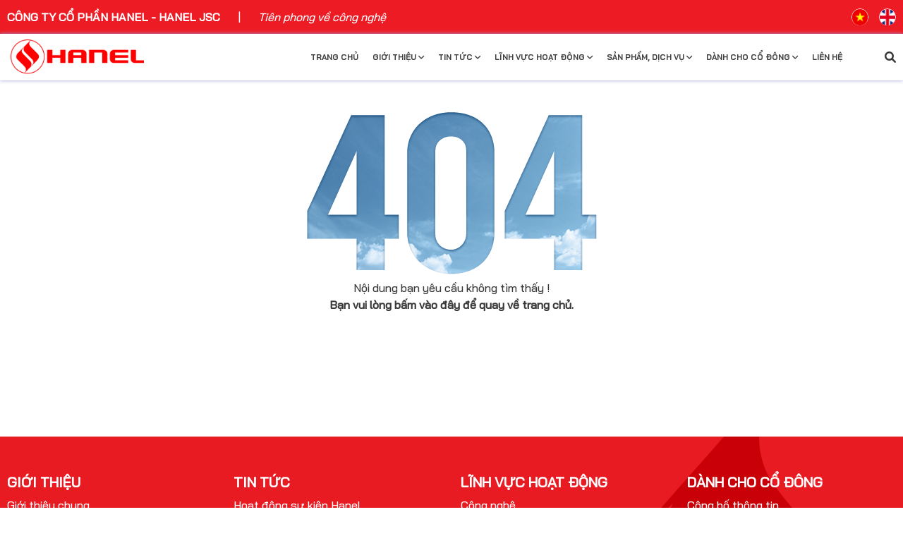

--- FILE ---
content_type: text/html; charset=UTF-8
request_url: https://hanel.com.vn/tin-tuc-su-kien/hanel-la-thanh-vien-hiep-hoi-an-ninh-mang-quoc-gia.html
body_size: 6367
content:
<!doctype html>
<html lang="vi" xmlns="http://www.w3.org/1999/xhtml" xml:lang="vi">

<head>

  <meta charset="utf-8" />
  <title>Công ty cổ phần Hanel - Hanel JSC</title>
  <meta name="viewport"
    content="width=device-width, initial-scale=1.0, minimum-scale=1.0, maximum-scale=2.0, user-scalable=yes" />
  
  <meta name="theme-color" content="#0099ff" />
  <meta http-equiv="Content-Language" content="VN" />
  <meta name="description" content="Tiên phong về công nghệ" />
  <meta name="keywords" content="" />
  <meta property="og:url" name="og:url" content="https://hanel.com.vn/tin-tuc-su-kien/hanel-la-thanh-vien-hiep-hoi-an-ninh-mang-quoc-gia.html" data-app />
  <meta property="og:type" name="og:type" content="website" data-app />
  <meta property="og:description" name="og:description" content="Tiên phong về công nghệ" data-app />
  <meta property="og:title" name="og:title" content="Công ty cổ phần Hanel - Hanel JSC" data-app />

  <meta property="og:image" name="og:image" content="https://hanel.com.vn/uploaded/logo/logo.png" data-app>
  <meta property="og:image:alt" name="og:image:alt" content="https://hanel.com.vn/uploaded/logo/logo.png" data-app>
  <link rel="canonical" href="https://hanel.com.vn/tin-tuc-su-kien/hanel-la-thanh-vien-hiep-hoi-an-ninh-mang-quoc-gia.html" />

  <link href="/favicon.ico" rel="shortcut icon" />

  <link rel="stylesheet" type="text/css" href="/css/style.css?t=26" />
  <link rel="stylesheet" type="text/css" href="/css/grid.css?t=26" />
  <link rel="stylesheet" type="text/css" href="/css/font.css" />
  <link rel="stylesheet" type="text/css" href="/css/responsive.css?t=26" />

  <link rel="preconnect" href="https://fonts.googleapis.com">
  <link rel="preconnect" href="https://fonts.gstatic.com" crossorigin>
  <link
    href="https://fonts.googleapis.com/css2?family=Nunito+Sans:ital,opsz,wght@0,6..12,200..1000;1,6..12,200..1000&display=swap"
    rel="stylesheet">
  <link rel="stylesheet" type="text/css" href="/css/fontawesome-5.12.1/css/all.min.css" />




  <script src="https://cdnjs.cloudflare.com/ajax/libs/jquery/3.6.1/jquery.min.js"></script>
  <link rel="stylesheet" href="https://cdn.jsdelivr.net/npm/swiper@11/swiper-bundle.min.css" />
  <script src="https://cdn.jsdelivr.net/npm/swiper@11/swiper-bundle.min.js"></script>

  <script src="/js/script.js"></script>

  

  


</head>

<body>

  

  <div id="page">
    <div class="top-header">
      <div class="grid">
        <div class="flex-container align-center">
          <div class="company-title">
            <h1>Công ty cổ phần Hanel - Hanel JSC</h1>
            <div class="top-header-line">
              |
            </div>
            <div class="subcompany-title">
              <i>Tiên phong về công nghệ</i>
            </div>
          </div>

          <!---->

          <div id="google_translate_element" style="display:none; "></div>

          <script type="text/javascript">
            function googleTranslateElementInit() {
              new google.translate.TranslateElement({ pageLanguage: 'vi' }, 'google_translate_element');
            }
          </script>

          <script type="text/javascript"
            src="//translate.google.com/translate_a/element.js?cb=googleTranslateElementInit"></script>


          <div class="lang">

            <a href="#" data-lang="en" class="flag_link lang-flag en"> <img src="/images/flag-en.png">EN </a>
            <a href="#" data-lang="vi" class="flag_link lang-flag vi"> <img src="/images/flag-vi.png">VN </a>
          </div>


          <script>

            $(".flag_link").click(function () {
              var lang = $(this).attr('data-lang');
              var languageSelect = document.querySelector("select.goog-te-combo");
              languageSelect.value = lang;
              languageSelect.dispatchEvent(new Event("change"));

              return false;
            });

          </script>
          <!---->


        </div>
      </div>
    </div>
    <header class="header hide-on-tab">
      <div class="grid">
        <div class="flex-container align-center flex-bar">
          <div class="cell-2-12">
            <div class="logo">
              <a href="/"><img src="/uploaded/logo/logo-Hanel-chuan-2.png" alt="LogoSite" style="max-width:100%;"  /></a>
            </div>
          </div>
          <div class="cell-10-12 tab-cell-1-1">
            <div class="menubar">
              <!-- <a class="menu-mobile" href="#menu">
                <div class="burger">
                  <div class="line1"></div>
                  <div class="line2"></div>
                  <div class="line3"></div>
                </div>
              </a> -->
              <ul class="nav">


    <li class="  " style="" > 
        <a href="/"  class="">Trang chủ </a>





    </li>

    <li class="  " style="" > 
        <a href="/gioi-thieu.html"  class="">Giới thiệu <i class="fa fa-angle-down" aria-hidden="true"></i></a>

        <ul class="  ">
            <li class=" mega-menu-item "><a href="/gioi-thieu-chung.html" >Giới thiệu chung  </a>
            </li>
            <li class=" mega-menu-item "><a href="/tam-nhin--su-menh--gia-tri-cot-loi.html" >Tầm nhìn - sứ mệnh - giá trị cốt lõi  </a>
            </li>
            <li class=" mega-menu-item "><a href="/lich-su-phat-trien.html" >Lịch sử phát triển  </a>
            </li>
            <li class=" mega-menu-item "><a href="/ban-lanh-dao.html" >Ban lãnh đạo  </a>
            </li>
            <li class=" mega-menu-item "><a href="/thu-ngo.html" >Thư ngỏ  </a>
            </li>
            <li class=" mega-menu-item "><a href="/co-cau-to-chuc.html" >Cơ cấu tổ chức   </a>
            </li>
            <li class=" mega-menu-item "><a href="/hanel-va-nhung-niem-tu-hao.html" >Hanel và những niềm tự hào   </a>
            </li>
            <li class=" mega-menu-item "><a href="/tuyen-bo-ban-quyen-thuong-hieu.html" >Tuyên bố bản quyền thương hiệu  </a>
            </li>
        </ul>




    </li>

    <li class="  " style="" > 
        <a href="/tin-tuc.html"  class="">Tin tức <i class="fa fa-angle-down" aria-hidden="true"></i></a>

        <ul class="  ">
            <li class=" mega-menu-item "><a href="/hoat-dong-su-kien-hanel.html" >Hoạt động sự kiện Hanel  </a>
            </li>
            <li class=" mega-menu-item "><a href="/thong-cao-bao-chi.html" >Báo chí  </a>
            </li>
            <li class=" mega-menu-item "><a href="/tin-tuc-su-kien-cong-nghe.html" >Tin tức sự kiện công nghệ  </a>
            </li>
            <li class=" mega-menu-item "><a href="/ngoi-sao-hanel.html" >Ngôi sao Hanel  </a>
            </li>
            <li class=" mega-menu-item "><a href="/moi-truong-xanh.html" >Môi trường xanh  </a>
            </li>
            <li class=" mega-menu-item "><a href="/tin-noi-bo.html" >Tin nội bộ  </a>
            </li>
        </ul>




    </li>

    <li class="  " style="" > 
        <a href="/linh-vuc-hoat-dong.html"  class="">Lĩnh vực hoạt động <i class="fa fa-angle-down" aria-hidden="true"></i></a>

        <ul class="  ">
            <li class=" mega-menu-item "><a href="/cong-nghe.html" >Công nghệ  </a>
            </li>
            <li class=" mega-menu-item "><a href="/ha-tang-kcn-khu-cntt-tap-trung.html" >Hạ Tầng KCN, Khu CNTT tập trung  </a>
            </li>
            <li class=" mega-menu-item "><a href="/bat-dong-san.html" >Bất động sản  </a>
            </li>
            <li class=" mega-menu-item "><a href="/lvhd-logistic.html" >Logistics  </a>
            </li>
            <li class=" mega-menu-item "><a href="/san-xuat-cong-nghiep-phu-tro.html" >Sản Xuất Công Nghiệp Phụ Trợ   </a>
            </li>
        </ul>




    </li>

    <li class="  " style="" > 
        <a href="/san-pham-dich-vu.html"  class="">Sản phẩm, dịch vụ <i class="fa fa-angle-down" aria-hidden="true"></i></a>

        <ul class="  ">
            <li class=" mega-menu-item "><a href="/technology.html" >CÔNG NGHỆ  </a>
            </li>
            <li class=" mega-menu-item "><a href="/ha-tang-khu-cong-nghiep-khu-cong-nghe-thong-tin-tap-trung.html" >HẠ TẦNG KHU CÔNG NGHIỆP, KHU CÔNG NGHỆ THÔNG TIN TẬP TRUNG  </a>
            </li>
            <li class=" mega-menu-item "><a href="/cong-nghiep-phu-tro.html" >CÔNG NGHIỆP PHỤ TRỢ  </a>
            </li>
            <li class=" mega-menu-item "><a href="/spdv-bat-dong-san.html" >BẤT ĐỘNG SẢN  </a>
            </li>
            <li class=" mega-menu-item "><a href="/logistics.html" >LOGISTICS  </a>
            </li>
        </ul>




    </li>

    <li class="  " style="" > 
        <a href="/danh-cho-co-dong.html"  class="">Dành cho cổ đông <i class="fa fa-angle-down" aria-hidden="true"></i></a>

        <ul class="  ">
            <li class=" mega-menu-item "><a href="/cong-bo-thong-tin.html" >Công bố thông tin   </a>
            </li>
            <li class=" mega-menu-item "><a href="/bao-cao-thuong-nien.html" >Báo cáo thường niên  </a>
            </li>
            <li class=" mega-menu-item "><a href="/bao-cao-tai-chinh.html" >Báo cáo tài chính  </a>
            </li>
            <li class=" mega-menu-item "><a href="/dieu-le-cong-ty.html" >Điều lệ công ty  </a>
            </li>
        </ul>




    </li>

    <li class="  " style="" > 
        <a href="/contact-us.html"  class="">Liên hệ </a>





    </li>
	
	
</ul> 























              <div class="search">
                <div class="frm-search">
                  <i class="fa fa-search" aria-hidden="true"></i>
                </div>
                <div class="searchpc">
                  <form action="/search/" method="get" id="searchformtab">
                    <input name="qr" id="qr_search" class="kw-mobile" placeholder="Search" type="text">

                    <a href="#" class="submit-search-pc" onclick="$('#searchformtab').submit();return false;">
                      <i class="fa fa-search search-icon" aria-hidden="true"></i>
                    </a>
                    <a href="#" class="closeX" onclick="$('.searchpc').hide(); return false;">✕</a>
                  </form>

                  <script type="text/javascript">

                    $(".submit-search-pc").click(function () {
                      if ($("#qr_search").val() != "")
                        $('#searchformtab').submit();
                      return false;

                    });

                    $(document).ready(function () {
                      $(".frm-search").click(function () {
                        $(".searchpc").stop().slideToggle("fast");
                        return false;
                      });

                    });
                  </script>
                </div>
              </div>
            </div>
          </div>

        </div>
      </div>
    </header><!--
<div class="crumb"><a href="/">TRANG CHỦ</a> / 404</div>
-->
<div class="c5"></div>
<div></div>

<div class="class404" style="    width: 100%; min-height: 500px; text-align: center; font-size: 16px; padding-top: 40px;"> 

<img src ="/images/404.png"/>
<div class="c5"></div>
    Nội dung bạn yêu cầu không tìm thấy ! <br/>
    
    <strong> Bạn vui lòng <a href="/">bấm vào đây</a>  để quay về trang chủ. </strong>
    
</div>

</div>

</div>

<footer class="footer">
    <div class="footer-main">
      <div class="grid">
      <div class="c30"> </div>
    
      <div class="c20"> </div>
  
      
      <div class="flex-container">
        <div class="cell-1-4 tab-cell-1-1">
          


















<div class="footer-title hide-on-tab ">  Giới thiệu  </div>
<div class="footer-title footer-title-mobile hide-on-pc hide-on-pad " rel="42">  Giới thiệu </div>

<div class="c5 hide-on-tab"></div>

<ul class="menuboxfooter" id="boxcol42">
    <li><a href="/gioi-thieu-chung.html">Giới thiệu chung</a></li>
    <li><a href="/tam-nhin--su-menh--gia-tri-cot-loi.html">Tầm nhìn - sứ mệnh - giá trị cốt lõi</a></li>
    <li><a href="/lich-su-phat-trien.html">Lịch sử phát triển</a></li>
    <li><a href="/ban-lanh-dao.html">Ban lãnh đạo</a></li>
    <li><a href="/thu-ngo.html">Thư ngỏ</a></li>
    <li><a href="/co-cau-to-chuc.html">Cơ cấu tổ chức </a></li>
    <li><a href="/hanel-va-nhung-niem-tu-hao.html">Hanel và những niềm tự hào </a></li>
    <li><a href="/tuyen-bo-ban-quyen-thuong-hieu.html">Tuyên bố bản quyền thương hiệu</a></li>
</ul>
<div class="c10"></div>






        </div>
        <div class="cell-1-4 tab-cell-1-1">
         


















<div class="footer-title hide-on-tab ">  Tin tức  </div>
<div class="footer-title footer-title-mobile hide-on-pc hide-on-pad " rel="6">  Tin tức </div>

<div class="c5 hide-on-tab"></div>

<ul class="menuboxfooter" id="boxcol6">
    <li><a href="/hoat-dong-su-kien-hanel.html">Hoạt động sự kiện Hanel</a></li>
    <li><a href="/thong-cao-bao-chi.html">Báo chí</a></li>
    <li><a href="/tin-tuc-su-kien-cong-nghe.html">Tin tức sự kiện công nghệ</a></li>
    <li><a href="/ngoi-sao-hanel.html">Ngôi sao Hanel</a></li>
    <li><a href="/moi-truong-xanh.html">Môi trường xanh</a></li>
    <li><a href="/tin-noi-bo.html">Tin nội bộ</a></li>
</ul>
<div class="c10"></div>






       </div>
        <div class="cell-1-4 tab-cell-1-1">
         


















<div class="footer-title hide-on-tab ">  Lĩnh vực hoạt động  </div>
<div class="footer-title footer-title-mobile hide-on-pc hide-on-pad " rel="43">  Lĩnh vực hoạt động </div>

<div class="c5 hide-on-tab"></div>

<ul class="menuboxfooter" id="boxcol43">
    <li><a href="/cong-nghe.html">Công nghệ</a></li>
    <li><a href="/ha-tang-kcn-khu-cntt-tap-trung.html">Hạ Tầng KCN, Khu CNTT tập trung</a></li>
    <li><a href="/bat-dong-san.html">Bất động sản</a></li>
    <li><a href="/lvhd-logistic.html">Logistics</a></li>
    <li><a href="/san-xuat-cong-nghiep-phu-tro.html">Sản Xuất Công Nghiệp Phụ Trợ </a></li>
</ul>
<div class="c10"></div>






       </div>
        <div class="cell-1-4 tab-cell-1-1">
         


















<div class="footer-title hide-on-tab ">  Dành cho cổ đông  </div>
<div class="footer-title footer-title-mobile hide-on-pc hide-on-pad " rel="74">  Dành cho cổ đông </div>

<div class="c5 hide-on-tab"></div>

<ul class="menuboxfooter" id="boxcol74">
    <li><a href="/cong-bo-thong-tin.html">Công bố thông tin </a></li>
    <li><a href="/bao-cao-thuong-nien.html">Báo cáo thường niên</a></li>
    <li><a href="/bao-cao-tai-chinh.html">Báo cáo tài chính</a></li>
    <li><a href="/dieu-le-cong-ty.html">Điều lệ công ty</a></li>
</ul>
<div class="c10"></div>






       </div>

    </div>
      

   <div class="c20"> </div> 
    <div class="line"></div>
   
    <div class="c20"> </div>
  
      <div class="footer-copyright">
        
        <div class="flex-container">
          <div class="cell-1-4 tab-cell-1-1">
            Copyright  ©2024 hanel
          </div>
          <div class="cell-3-4 tab-cell-1-1">
            











<ul class="menufooter">
</ul>











          </div>
        </div>
          
        <div class="c20"> </div>
      </div>
        
      </div>
    </div> 
  </footer>

</div>


<!--
<div style="background: #1c4d99;">
    <div class="grid" >
        











<ul class="menufooter">
</ul>











    </div>
</div>

<a class="js-open-modal  dang-ky-tu-van hide-on-tab" data-modal-id="popupDangKy" href="#">
    <img src="/images/dang-ky-tu-van.gif" width="150"  > 

</a>

-->







<div id="popupDangKy" class="modal-box">
    <a href="#" class="js-modal-close close btn-close"> [×] </a>
    <div class="modal-body">

        <div class="dangky">

            <div style="padding:20px; border-radius:10px; min-height:320px; ">


                <form action="/index4.php?page=contact&lang=" method="post" id="regform" data-alert="Bạn cần nhập đủ thông tin vào những trường màu đỏ" data-captcha ="Mã captcha không đúng" data-success="Thông tin liên hệ đã được gửi thành công !" data-redirect="/contact-success/" >

                    <input type="hidden"  name="code" value="save" />                

                    <div class="form-title"> Tư vấn </div>
                    <div class="c10"></div>
                    <div class="form-label" style="text-align:center;"><i> Chúng tôi sẽ liên hệ với bạn trong thời gian sớm nhất </i>  </div>
                    <div class="c10"></div>
                    <div class="c20"></div>

                    <input name="yourname" type="text" class="txt-contact notNull" placeholder="Họ tên (*)" id="yourname"  />
                    <div class="c10"></div>

                    <input name="phone" type="text" class="txt-contact notNull"  placeholder="Điện thoại (*)"  />
                    <div class="c10"></div>
                    <input name="address" type="text" class="txt-contact "  placeholder="Địa chỉ" />
                    <div class="c10"></div>

                    <select name="other_request" type="text" class="txt-contact">
                        <option value=""> Chọn hình thức tư vấn  </option>
                        <option value="Tư vấn mua hàng"> Tư vấn mua hàng </option>
                        <option value="Tìm đại lý, cửa hàng gần nhất">Tìm đại lý, cửa hàng gần nhất </option>

                    </select>
                    <div class="c10"></div>

                    <div style="position:relative;">
                        <input class="newsletter newsletter_b notNull" placeholder="Enter Captcha" name="sercurity"/>
                        <img src="/lib/imagesercurity.php?recaptcha=n" name="imgCaptcha" align="absmiddle" class="imgCaptcha newsletter-capt-img" style="height: 35px; position: absolute; top: 0px; right: 0px; " />

                    </div>


                    <div class="c20"></div>
                    <input name="input" type="button" onClick="$('#regform').submit()" class="btn-send" value="Gửi" />
                    <div class="c5"></div>
                    <div class="msgbox" style="font-size: 20px; text-align:center;"> </div>		
                </form>


            </div>

        </div>			


    </div>
</div>	

<script>
    $(function () {

        var appendthis = ("<div class='modal-overlay js-modal-close'></div>");

        $('a[data-modal-id]').click(function (e) {
            e.preventDefault();
            $("body").append(appendthis);
            $(".modal-overlay").fadeTo(500, 0.7);
            var modalBox = $(this).attr('data-modal-id');
            $('#' + modalBox).fadeIn($(this).data());
        });

        $(".js-modal-close, .modal-overlay").click(function () {
            $(".modal-box, .modal-overlay").fadeOut(500, function () {
                $(".modal-overlay").remove();
            });
            return false;
        });


    });
</script>

<script src="/js/script.js"></script>
<link rel="stylesheet" rel="preload" type="text/css" href="/css/fontawesome-5.12.1/css/all.min.css" />

<link rel="stylesheet" href="https://cdnjs.cloudflare.com/ajax/libs/hover.css/2.3.1/css/hover.css" crossorigin="anonymous" referrerpolicy="no-referrer" />

<link rel="stylesheet" href="https://cdnjs.cloudflare.com/ajax/libs/animate.css/3.7.2/animate.min.css" />

<link rel="stylesheet" href="https://cdnjs.cloudflare.com/ajax/libs/jqueryui/1.13.2/themes/base/jquery-ui.min.css"  />
<script src="https://cdnjs.cloudflare.com/ajax/libs/jqueryui/1.13.2/jquery-ui.min.js" ></script>

<script src="https://cdnjs.cloudflare.com/ajax/libs/fancybox/3.5.7/jquery.fancybox.min.js"  ></script>
<link rel="stylesheet" href="https://cdnjs.cloudflare.com/ajax/libs/fancybox/3.5.7/jquery.fancybox.css" />

<script src="https://cdnjs.cloudflare.com/ajax/libs/jQuery.mmenu/4.7.5/js/jquery.mmenu.min.all.min.js" crossorigin="anonymous" referrerpolicy="no-referrer"></script>
<link rel="stylesheet" href="https://cdnjs.cloudflare.com/ajax/libs/jQuery.mmenu/4.7.5/css/jquery.mmenu.all.min.css"  crossorigin="anonymous" referrerpolicy="no-referrer" />

<script src="https://cdnjs.cloudflare.com/ajax/libs/jquery.form/4.3.0/jquery.form.min.js"></script>

<script src="//cdn.jsdelivr.net/npm/sweetalert2@11"></script>
<script src="/js/wow.min.js"></script>


<script>
  new WOW().init();
</script>


  <!-- <div id="button-btt">
    <a href="#"><i class="fa fa-chevron-up"></i> </a>
</div>
<div class="social-fixed">
    <div class="right-hotline">
      <a href="tel:024 38525770"><i class="fas fa-phone-alt"></i></a>
      <span>024 38525770</span>
  </div>
<div class="right-email">
      <a href="mailto:"><i class="fas fa-envelope-open-text"></i></a>
  </div>
  <div class="right-zalo">
    <a href="024 38524555" target="_blank"><img src="/images/zalo.png" alt=""></a>
    <span> 024 38524555</span>
</div>
  <div class="right-messenger">
    <a href="" target="_blank"><img src="/images/mess.png" alt=""></a>
  </div>
  -->

</div>

<script>
    function check_newsletter() {
        ok = true;
        $('#newsletterForm .error').removeClass('error');
        $('#newsletterForm .notNull').each(function () {
            if ($(this).val() == '') {
                $(this).addClass('error');
                ok = false;
            }
        }
        );
        return ok;
    }

    $(function () {
        $('.countcart').html('(0)');
    });
</script>















<nav id="menu">

    <ul>
	
        <li class="lang-mb ">
		
		<a href="/" class="vi"></a>
		<a href="/us/" class="en"></a>


        </li>

        <li><a class="" href="/">Trang chủ</a>




        </li>
        <li><a class="" href="/gioi-thieu.html">Giới thiệu</a>




        </li>
        <li><a class="" href="/tin-tuc.html">Tin tức</a>


            <ul>

                <li><a  href="/hoat-dong-su-kien-hanel.html">Hoạt động sự kiện Hanel</a>

                </li>
                <li><a  href="/thong-cao-bao-chi.html">Báo chí</a>

                </li>
                <li><a  href="/tin-tuc-su-kien-cong-nghe.html">Tin tức sự kiện công nghệ</a>

                </li>
                <li><a  href="/ngoi-sao-hanel.html">Ngôi sao Hanel</a>

                </li>
                <li><a  href="/moi-truong-xanh.html">Môi trường xanh</a>

                </li>
                <li><a  href="/tin-noi-bo.html">Tin nội bộ</a>

                </li>

            </ul>


        </li>
        <li><a class="" href="/linh-vuc-hoat-dong.html">Lĩnh vực hoạt động</a>


            <ul>

                <li><a  href="/cong-nghe.html">Công nghệ</a>

                </li>
                <li><a  href="/ha-tang-kcn-khu-cntt-tap-trung.html">Hạ Tầng KCN, Khu CNTT tập trung</a>

                </li>
                <li><a  href="/bat-dong-san.html">Bất động sản</a>

                </li>
                <li><a  href="/lvhd-logistic.html">Logistics</a>

                </li>
                <li><a  href="/san-xuat-cong-nghiep-phu-tro.html">Sản Xuất Công Nghiệp Phụ Trợ </a>

                </li>

            </ul>


        </li>
        <li><a class="" href="/san-pham-dich-vu.html">Sản phẩm, dịch vụ</a>


            <ul>

                <li><a  href="/technology.html">CÔNG NGHỆ</a>
                    <ul>
                        <li><a href="/cong-nghe-thong-tin.html">- Công nghệ thông tin</a>
                            <ul>
                                <li><a href="/he-sinh-thai-quan-trac-moi-truong.html">HỆ SINH THÁI QUAN TRẮC MÔI TRƯỜNG</a></li>
                                <li><a href="/cac-giai-phap-chinh-quyen-dien-tu-dich-vu-cong.html">Các giải pháp chính quyền điện tử, dịch vụ công</a></li>
                                <li><a href="/cac-giai-phap-danh-cho-quan-tri-doanh-nghiep.html"> Các giải pháp dành cho quản trị doanh nghiệp</a></li>
                                <li><a href="/giai-phap-giao-thong-thong-minh-tren-nen-ban-do-so.html">Giải Pháp Giao Thông Thông Minh Trên Nền Bản Đồ Số</a></li>
                                <li><a href="/he-thong-kiem-tra-tai-trong-xe.html">Hệ thống kiểm tra tải trọng xe</a></li>
                                <li><a href="/nen-tang-dich-vu-van-tai-thong-minh-transmart.html">Nền tảng dịch vụ vận tải thông minh – Transmart</a></li>
                            </ul>
                        </li>
                        <li><a href="/san-pham-dich-vu-an-toan-thong-tin.html">- Sản phẩm dịch vụ an toàn thông tin</a>
                        </li>
                        <li><a href="/san-pham-dich-vu-vien-thong.html">- Sản phẩm dịch vụ viễn thông</a>
                            <ul>
                                <li><a href="/dich-vu-vien-thong.html">Dịch vụ viễn thông</a></li>
                                <li><a href="/dich-vu-trung-tam-du-lieu.html">Dịch vụ trung tâm dữ liệu</a></li>
                                <li><a href="/dich-vu-tich-hop-he-thong.html">Dịch vụ tích hợp hệ thống</a></li>
                            </ul>
                        </li>
                        <li><a href="/dien-tu.html">- Điện tử</a>
                        </li>
                    </ul>

                </li>
                <li><a  href="/ha-tang-khu-cong-nghiep-khu-cong-nghe-thong-tin-tap-trung.html">HẠ TẦNG KHU CÔNG NGHIỆP, KHU CÔNG NGHỆ THÔNG TIN TẬP TRUNG</a>
                    <ul>
                        <li><a href="/khu-cong-nghiep-sai-dong-b.html">- Khu công nghiệp Sài Đồng B</a>
                        </li>
                        <li><a href="/du-an-cang-thong-quan-noi-dia-tp-ha-noi.html">- Dự án Cảng thông quan nội địa TP Hà Nội</a>
                        </li>
                        <li><a href="/du-an-khu-cong-vien-cong-nghe-phan-mem-ha-noi1.html">- Dự án Khu công viên công nghệ phần mềm Hà Nội</a>
                        </li>
                    </ul>

                </li>
                <li><a  href="/cong-nghiep-phu-tro.html">CÔNG NGHIỆP PHỤ TRỢ</a>
                    <ul>
                        <li><a href="/cong-ty-cp-hanel-xop-nhua-hanel-plastics-.html">- Công ty CP Hanel Xốp nhựa (Hanel Plastics)</a>
                        </li>
                        <li><a href="/cong-ty-tnhh-he-thong-day-sumi-hanel.html">- Công ty TNHH Hệ thống dây Sumi – Hanel</a>
                        </li>
                    </ul>

                </li>
                <li><a  href="/spdv-bat-dong-san.html">BẤT ĐỘNG SẢN</a>

                </li>
                <li><a  href="/logistics.html">LOGISTICS</a>

                </li>

            </ul>


        </li>
        <li><a class="" href="/danh-cho-co-dong.html">Dành cho cổ đông</a>


            <ul>

                <li><a  href="/cong-bo-thong-tin.html">Công bố thông tin </a>

                </li>
                <li><a  href="/bao-cao-thuong-nien.html">Báo cáo thường niên</a>

                </li>
                <li><a  href="/bao-cao-tai-chinh.html">Báo cáo tài chính</a>

                </li>
                <li><a  href="/dieu-le-cong-ty.html">Điều lệ công ty</a>

                </li>

            </ul>


        </li>
        <li><a class="" href="/contact-us.html">Liên hệ</a>




        </li>
		
		
    </ul>
	
	
</nav>
















<!--Share button big
<script type="text/javascript" src="https://platform-api.sharethis.com/js/sharethis.js#property=648acdfc93018600124e74fc&product=inline-share-buttons&source=platform" async="async"></script>
-->

<!--Share button small-->
<script type='text/javascript' src='https://platform-api.sharethis.com/js/sharethis.js#property=648acdfc93018600124e74fc&product=inline-share-buttons' async='async'></script>

<!--
<div class="sharethis-inline-share-buttons"></div>
-->




<link rel="stylesheet" href="/css/widget-call.css" />


</body>



<!----
☺☺☺ Design by Minh Nguyen. Email nguyensyminh@gmail.com - Hotline : 0968 67 55 68 ☺☺☺
---->

</html>

--- FILE ---
content_type: text/html; charset=UTF-8
request_url: https://hanel.com.vn/js/wow.min.js
body_size: 6151
content:
<!doctype html>
<html lang="vi" xmlns="http://www.w3.org/1999/xhtml" xml:lang="vi">

<head>

  <meta charset="utf-8" />
  <title>Công ty cổ phần Hanel - Hanel JSC</title>
  <meta name="viewport"
    content="width=device-width, initial-scale=1.0, minimum-scale=1.0, maximum-scale=2.0, user-scalable=yes" />
  
  <meta name="theme-color" content="#0099ff" />
  <meta http-equiv="Content-Language" content="VN" />
  <meta name="description" content="Tiên phong về công nghệ" />
  <meta name="keywords" content="" />
  <meta property="og:url" name="og:url" content="https://hanel.com.vn/js/wow.min.js" data-app />
  <meta property="og:type" name="og:type" content="website" data-app />
  <meta property="og:description" name="og:description" content="Tiên phong về công nghệ" data-app />
  <meta property="og:title" name="og:title" content="Công ty cổ phần Hanel - Hanel JSC" data-app />

  <meta property="og:image" name="og:image" content="https://hanel.com.vn/uploaded/logo/logo.png" data-app>
  <meta property="og:image:alt" name="og:image:alt" content="https://hanel.com.vn/uploaded/logo/logo.png" data-app>
  <link rel="canonical" href="https://hanel.com.vn/js/wow.min.js" />

  <link href="/favicon.ico" rel="shortcut icon" />

  <link rel="stylesheet" type="text/css" href="/css/style.css?t=26" />
  <link rel="stylesheet" type="text/css" href="/css/grid.css?t=26" />
  <link rel="stylesheet" type="text/css" href="/css/font.css" />
  <link rel="stylesheet" type="text/css" href="/css/responsive.css?t=26" />

  <link rel="preconnect" href="https://fonts.googleapis.com">
  <link rel="preconnect" href="https://fonts.gstatic.com" crossorigin>
  <link
    href="https://fonts.googleapis.com/css2?family=Nunito+Sans:ital,opsz,wght@0,6..12,200..1000;1,6..12,200..1000&display=swap"
    rel="stylesheet">
  <link rel="stylesheet" type="text/css" href="/css/fontawesome-5.12.1/css/all.min.css" />




  <script src="https://cdnjs.cloudflare.com/ajax/libs/jquery/3.6.1/jquery.min.js"></script>
  <link rel="stylesheet" href="https://cdn.jsdelivr.net/npm/swiper@11/swiper-bundle.min.css" />
  <script src="https://cdn.jsdelivr.net/npm/swiper@11/swiper-bundle.min.js"></script>

  <script src="/js/script.js"></script>

  

  


</head>

<body>

  

  <div id="page">
    <div class="top-header">
      <div class="grid">
        <div class="flex-container align-center">
          <div class="company-title">
            <h1>Công ty cổ phần Hanel - Hanel JSC</h1>
            <div class="top-header-line">
              |
            </div>
            <div class="subcompany-title">
              <i>Tiên phong về công nghệ</i>
            </div>
          </div>

          <!---->

          <div id="google_translate_element" style="display:none; "></div>

          <script type="text/javascript">
            function googleTranslateElementInit() {
              new google.translate.TranslateElement({ pageLanguage: 'vi' }, 'google_translate_element');
            }
          </script>

          <script type="text/javascript"
            src="//translate.google.com/translate_a/element.js?cb=googleTranslateElementInit"></script>


          <div class="lang">

            <a href="#" data-lang="en" class="flag_link lang-flag en"> <img src="/images/flag-en.png">EN </a>
            <a href="#" data-lang="vi" class="flag_link lang-flag vi"> <img src="/images/flag-vi.png">VN </a>
          </div>


          <script>

            $(".flag_link").click(function () {
              var lang = $(this).attr('data-lang');
              var languageSelect = document.querySelector("select.goog-te-combo");
              languageSelect.value = lang;
              languageSelect.dispatchEvent(new Event("change"));

              return false;
            });

          </script>
          <!---->


        </div>
      </div>
    </div>
    <header class="header hide-on-tab">
      <div class="grid">
        <div class="flex-container align-center flex-bar">
          <div class="cell-2-12">
            <div class="logo">
              <a href="/"><img src="/uploaded/logo/logo-Hanel-chuan-2.png" alt="LogoSite" style="max-width:100%;"  /></a>
            </div>
          </div>
          <div class="cell-10-12 tab-cell-1-1">
            <div class="menubar">
              <!-- <a class="menu-mobile" href="#menu">
                <div class="burger">
                  <div class="line1"></div>
                  <div class="line2"></div>
                  <div class="line3"></div>
                </div>
              </a> -->
              <ul class="nav">


    <li class="  " style="" > 
        <a href="/"  class="">Trang chủ </a>





    </li>

    <li class="  " style="" > 
        <a href="/gioi-thieu.html"  class="">Giới thiệu <i class="fa fa-angle-down" aria-hidden="true"></i></a>

        <ul class="  ">
            <li class=" mega-menu-item "><a href="/gioi-thieu-chung.html" >Giới thiệu chung  </a>
            </li>
            <li class=" mega-menu-item "><a href="/tam-nhin--su-menh--gia-tri-cot-loi.html" >Tầm nhìn - sứ mệnh - giá trị cốt lõi  </a>
            </li>
            <li class=" mega-menu-item "><a href="/lich-su-phat-trien.html" >Lịch sử phát triển  </a>
            </li>
            <li class=" mega-menu-item "><a href="/ban-lanh-dao.html" >Ban lãnh đạo  </a>
            </li>
            <li class=" mega-menu-item "><a href="/thu-ngo.html" >Thư ngỏ  </a>
            </li>
            <li class=" mega-menu-item "><a href="/co-cau-to-chuc.html" >Cơ cấu tổ chức   </a>
            </li>
            <li class=" mega-menu-item "><a href="/hanel-va-nhung-niem-tu-hao.html" >Hanel và những niềm tự hào   </a>
            </li>
            <li class=" mega-menu-item "><a href="/tuyen-bo-ban-quyen-thuong-hieu.html" >Tuyên bố bản quyền thương hiệu  </a>
            </li>
        </ul>




    </li>

    <li class="  " style="" > 
        <a href="/tin-tuc.html"  class="">Tin tức <i class="fa fa-angle-down" aria-hidden="true"></i></a>

        <ul class="  ">
            <li class=" mega-menu-item "><a href="/hoat-dong-su-kien-hanel.html" >Hoạt động sự kiện Hanel  </a>
            </li>
            <li class=" mega-menu-item "><a href="/thong-cao-bao-chi.html" >Báo chí  </a>
            </li>
            <li class=" mega-menu-item "><a href="/tin-tuc-su-kien-cong-nghe.html" >Tin tức sự kiện công nghệ  </a>
            </li>
            <li class=" mega-menu-item "><a href="/ngoi-sao-hanel.html" >Ngôi sao Hanel  </a>
            </li>
            <li class=" mega-menu-item "><a href="/moi-truong-xanh.html" >Môi trường xanh  </a>
            </li>
            <li class=" mega-menu-item "><a href="/tin-noi-bo.html" >Tin nội bộ  </a>
            </li>
        </ul>




    </li>

    <li class="  " style="" > 
        <a href="/linh-vuc-hoat-dong.html"  class="">Lĩnh vực hoạt động <i class="fa fa-angle-down" aria-hidden="true"></i></a>

        <ul class="  ">
            <li class=" mega-menu-item "><a href="/cong-nghe.html" >Công nghệ  </a>
            </li>
            <li class=" mega-menu-item "><a href="/ha-tang-kcn-khu-cntt-tap-trung.html" >Hạ Tầng KCN, Khu CNTT tập trung  </a>
            </li>
            <li class=" mega-menu-item "><a href="/bat-dong-san.html" >Bất động sản  </a>
            </li>
            <li class=" mega-menu-item "><a href="/lvhd-logistic.html" >Logistics  </a>
            </li>
            <li class=" mega-menu-item "><a href="/san-xuat-cong-nghiep-phu-tro.html" >Sản Xuất Công Nghiệp Phụ Trợ   </a>
            </li>
        </ul>




    </li>

    <li class="  " style="" > 
        <a href="/san-pham-dich-vu.html"  class="">Sản phẩm, dịch vụ <i class="fa fa-angle-down" aria-hidden="true"></i></a>

        <ul class="  ">
            <li class=" mega-menu-item "><a href="/technology.html" >CÔNG NGHỆ  </a>
            </li>
            <li class=" mega-menu-item "><a href="/ha-tang-khu-cong-nghiep-khu-cong-nghe-thong-tin-tap-trung.html" >HẠ TẦNG KHU CÔNG NGHIỆP, KHU CÔNG NGHỆ THÔNG TIN TẬP TRUNG  </a>
            </li>
            <li class=" mega-menu-item "><a href="/cong-nghiep-phu-tro.html" >CÔNG NGHIỆP PHỤ TRỢ  </a>
            </li>
            <li class=" mega-menu-item "><a href="/spdv-bat-dong-san.html" >BẤT ĐỘNG SẢN  </a>
            </li>
            <li class=" mega-menu-item "><a href="/logistics.html" >LOGISTICS  </a>
            </li>
        </ul>




    </li>

    <li class="  " style="" > 
        <a href="/danh-cho-co-dong.html"  class="">Dành cho cổ đông <i class="fa fa-angle-down" aria-hidden="true"></i></a>

        <ul class="  ">
            <li class=" mega-menu-item "><a href="/cong-bo-thong-tin.html" >Công bố thông tin   </a>
            </li>
            <li class=" mega-menu-item "><a href="/bao-cao-thuong-nien.html" >Báo cáo thường niên  </a>
            </li>
            <li class=" mega-menu-item "><a href="/bao-cao-tai-chinh.html" >Báo cáo tài chính  </a>
            </li>
            <li class=" mega-menu-item "><a href="/dieu-le-cong-ty.html" >Điều lệ công ty  </a>
            </li>
        </ul>




    </li>

    <li class="  " style="" > 
        <a href="/contact-us.html"  class="">Liên hệ </a>





    </li>
	
	
</ul> 























              <div class="search">
                <div class="frm-search">
                  <i class="fa fa-search" aria-hidden="true"></i>
                </div>
                <div class="searchpc">
                  <form action="/search/" method="get" id="searchformtab">
                    <input name="qr" id="qr_search" class="kw-mobile" placeholder="Search" type="text">

                    <a href="#" class="submit-search-pc" onclick="$('#searchformtab').submit();return false;">
                      <i class="fa fa-search search-icon" aria-hidden="true"></i>
                    </a>
                    <a href="#" class="closeX" onclick="$('.searchpc').hide(); return false;">✕</a>
                  </form>

                  <script type="text/javascript">

                    $(".submit-search-pc").click(function () {
                      if ($("#qr_search").val() != "")
                        $('#searchformtab').submit();
                      return false;

                    });

                    $(document).ready(function () {
                      $(".frm-search").click(function () {
                        $(".searchpc").stop().slideToggle("fast");
                        return false;
                      });

                    });
                  </script>
                </div>
              </div>
            </div>
          </div>

        </div>
      </div>
    </header><!--
<div class="crumb"><a href="/">TRANG CHỦ</a> / 404</div>
-->
<div class="c5"></div>
<div></div>

<div class="class404" style="    width: 100%; min-height: 500px; text-align: center; font-size: 16px; padding-top: 40px;"> 

<img src ="/images/404.png"/>
<div class="c5"></div>
    Nội dung bạn yêu cầu không tìm thấy ! <br/>
    
    <strong> Bạn vui lòng <a href="/">bấm vào đây</a>  để quay về trang chủ. </strong>
    
</div>

</div>

</div>

<footer class="footer">
    <div class="footer-main">
      <div class="grid">
      <div class="c30"> </div>
    
      <div class="c20"> </div>
  
      
      <div class="flex-container">
        <div class="cell-1-4 tab-cell-1-1">
          


















<div class="footer-title hide-on-tab ">  Giới thiệu  </div>
<div class="footer-title footer-title-mobile hide-on-pc hide-on-pad " rel="42">  Giới thiệu </div>

<div class="c5 hide-on-tab"></div>

<ul class="menuboxfooter" id="boxcol42">
    <li><a href="/gioi-thieu-chung.html">Giới thiệu chung</a></li>
    <li><a href="/tam-nhin--su-menh--gia-tri-cot-loi.html">Tầm nhìn - sứ mệnh - giá trị cốt lõi</a></li>
    <li><a href="/lich-su-phat-trien.html">Lịch sử phát triển</a></li>
    <li><a href="/ban-lanh-dao.html">Ban lãnh đạo</a></li>
    <li><a href="/thu-ngo.html">Thư ngỏ</a></li>
    <li><a href="/co-cau-to-chuc.html">Cơ cấu tổ chức </a></li>
    <li><a href="/hanel-va-nhung-niem-tu-hao.html">Hanel và những niềm tự hào </a></li>
    <li><a href="/tuyen-bo-ban-quyen-thuong-hieu.html">Tuyên bố bản quyền thương hiệu</a></li>
</ul>
<div class="c10"></div>






        </div>
        <div class="cell-1-4 tab-cell-1-1">
         


















<div class="footer-title hide-on-tab ">  Tin tức  </div>
<div class="footer-title footer-title-mobile hide-on-pc hide-on-pad " rel="6">  Tin tức </div>

<div class="c5 hide-on-tab"></div>

<ul class="menuboxfooter" id="boxcol6">
    <li><a href="/hoat-dong-su-kien-hanel.html">Hoạt động sự kiện Hanel</a></li>
    <li><a href="/thong-cao-bao-chi.html">Báo chí</a></li>
    <li><a href="/tin-tuc-su-kien-cong-nghe.html">Tin tức sự kiện công nghệ</a></li>
    <li><a href="/ngoi-sao-hanel.html">Ngôi sao Hanel</a></li>
    <li><a href="/moi-truong-xanh.html">Môi trường xanh</a></li>
    <li><a href="/tin-noi-bo.html">Tin nội bộ</a></li>
</ul>
<div class="c10"></div>






       </div>
        <div class="cell-1-4 tab-cell-1-1">
         


















<div class="footer-title hide-on-tab ">  Lĩnh vực hoạt động  </div>
<div class="footer-title footer-title-mobile hide-on-pc hide-on-pad " rel="43">  Lĩnh vực hoạt động </div>

<div class="c5 hide-on-tab"></div>

<ul class="menuboxfooter" id="boxcol43">
    <li><a href="/cong-nghe.html">Công nghệ</a></li>
    <li><a href="/ha-tang-kcn-khu-cntt-tap-trung.html">Hạ Tầng KCN, Khu CNTT tập trung</a></li>
    <li><a href="/bat-dong-san.html">Bất động sản</a></li>
    <li><a href="/lvhd-logistic.html">Logistics</a></li>
    <li><a href="/san-xuat-cong-nghiep-phu-tro.html">Sản Xuất Công Nghiệp Phụ Trợ </a></li>
</ul>
<div class="c10"></div>






       </div>
        <div class="cell-1-4 tab-cell-1-1">
         


















<div class="footer-title hide-on-tab ">  Dành cho cổ đông  </div>
<div class="footer-title footer-title-mobile hide-on-pc hide-on-pad " rel="74">  Dành cho cổ đông </div>

<div class="c5 hide-on-tab"></div>

<ul class="menuboxfooter" id="boxcol74">
    <li><a href="/cong-bo-thong-tin.html">Công bố thông tin </a></li>
    <li><a href="/bao-cao-thuong-nien.html">Báo cáo thường niên</a></li>
    <li><a href="/bao-cao-tai-chinh.html">Báo cáo tài chính</a></li>
    <li><a href="/dieu-le-cong-ty.html">Điều lệ công ty</a></li>
</ul>
<div class="c10"></div>






       </div>

    </div>
      

   <div class="c20"> </div> 
    <div class="line"></div>
   
    <div class="c20"> </div>
  
      <div class="footer-copyright">
        
        <div class="flex-container">
          <div class="cell-1-4 tab-cell-1-1">
            Copyright  ©2024 hanel
          </div>
          <div class="cell-3-4 tab-cell-1-1">
            











<ul class="menufooter">
</ul>











          </div>
        </div>
          
        <div class="c20"> </div>
      </div>
        
      </div>
    </div> 
  </footer>

</div>


<!--
<div style="background: #1c4d99;">
    <div class="grid" >
        











<ul class="menufooter">
</ul>











    </div>
</div>

<a class="js-open-modal  dang-ky-tu-van hide-on-tab" data-modal-id="popupDangKy" href="#">
    <img src="/images/dang-ky-tu-van.gif" width="150"  > 

</a>

-->







<div id="popupDangKy" class="modal-box">
    <a href="#" class="js-modal-close close btn-close"> [×] </a>
    <div class="modal-body">

        <div class="dangky">

            <div style="padding:20px; border-radius:10px; min-height:320px; ">


                <form action="/index4.php?page=contact&lang=" method="post" id="regform" data-alert="Bạn cần nhập đủ thông tin vào những trường màu đỏ" data-captcha ="Mã captcha không đúng" data-success="Thông tin liên hệ đã được gửi thành công !" data-redirect="/contact-success/" >

                    <input type="hidden"  name="code" value="save" />                

                    <div class="form-title"> Tư vấn </div>
                    <div class="c10"></div>
                    <div class="form-label" style="text-align:center;"><i> Chúng tôi sẽ liên hệ với bạn trong thời gian sớm nhất </i>  </div>
                    <div class="c10"></div>
                    <div class="c20"></div>

                    <input name="yourname" type="text" class="txt-contact notNull" placeholder="Họ tên (*)" id="yourname"  />
                    <div class="c10"></div>

                    <input name="phone" type="text" class="txt-contact notNull"  placeholder="Điện thoại (*)"  />
                    <div class="c10"></div>
                    <input name="address" type="text" class="txt-contact "  placeholder="Địa chỉ" />
                    <div class="c10"></div>

                    <select name="other_request" type="text" class="txt-contact">
                        <option value=""> Chọn hình thức tư vấn  </option>
                        <option value="Tư vấn mua hàng"> Tư vấn mua hàng </option>
                        <option value="Tìm đại lý, cửa hàng gần nhất">Tìm đại lý, cửa hàng gần nhất </option>

                    </select>
                    <div class="c10"></div>

                    <div style="position:relative;">
                        <input class="newsletter newsletter_b notNull" placeholder="Enter Captcha" name="sercurity"/>
                        <img src="/lib/imagesercurity.php?recaptcha=n" name="imgCaptcha" align="absmiddle" class="imgCaptcha newsletter-capt-img" style="height: 35px; position: absolute; top: 0px; right: 0px; " />

                    </div>


                    <div class="c20"></div>
                    <input name="input" type="button" onClick="$('#regform').submit()" class="btn-send" value="Gửi" />
                    <div class="c5"></div>
                    <div class="msgbox" style="font-size: 20px; text-align:center;"> </div>		
                </form>


            </div>

        </div>			


    </div>
</div>	

<script>
    $(function () {

        var appendthis = ("<div class='modal-overlay js-modal-close'></div>");

        $('a[data-modal-id]').click(function (e) {
            e.preventDefault();
            $("body").append(appendthis);
            $(".modal-overlay").fadeTo(500, 0.7);
            var modalBox = $(this).attr('data-modal-id');
            $('#' + modalBox).fadeIn($(this).data());
        });

        $(".js-modal-close, .modal-overlay").click(function () {
            $(".modal-box, .modal-overlay").fadeOut(500, function () {
                $(".modal-overlay").remove();
            });
            return false;
        });


    });
</script>

<script src="/js/script.js"></script>
<link rel="stylesheet" rel="preload" type="text/css" href="/css/fontawesome-5.12.1/css/all.min.css" />

<link rel="stylesheet" href="https://cdnjs.cloudflare.com/ajax/libs/hover.css/2.3.1/css/hover.css" crossorigin="anonymous" referrerpolicy="no-referrer" />

<link rel="stylesheet" href="https://cdnjs.cloudflare.com/ajax/libs/animate.css/3.7.2/animate.min.css" />

<link rel="stylesheet" href="https://cdnjs.cloudflare.com/ajax/libs/jqueryui/1.13.2/themes/base/jquery-ui.min.css"  />
<script src="https://cdnjs.cloudflare.com/ajax/libs/jqueryui/1.13.2/jquery-ui.min.js" ></script>

<script src="https://cdnjs.cloudflare.com/ajax/libs/fancybox/3.5.7/jquery.fancybox.min.js"  ></script>
<link rel="stylesheet" href="https://cdnjs.cloudflare.com/ajax/libs/fancybox/3.5.7/jquery.fancybox.css" />

<script src="https://cdnjs.cloudflare.com/ajax/libs/jQuery.mmenu/4.7.5/js/jquery.mmenu.min.all.min.js" crossorigin="anonymous" referrerpolicy="no-referrer"></script>
<link rel="stylesheet" href="https://cdnjs.cloudflare.com/ajax/libs/jQuery.mmenu/4.7.5/css/jquery.mmenu.all.min.css"  crossorigin="anonymous" referrerpolicy="no-referrer" />

<script src="https://cdnjs.cloudflare.com/ajax/libs/jquery.form/4.3.0/jquery.form.min.js"></script>

<script src="//cdn.jsdelivr.net/npm/sweetalert2@11"></script>
<script src="/js/wow.min.js"></script>


<script>
  new WOW().init();
</script>


  <!-- <div id="button-btt">
    <a href="#"><i class="fa fa-chevron-up"></i> </a>
</div>
<div class="social-fixed">
    <div class="right-hotline">
      <a href="tel:024 38525770"><i class="fas fa-phone-alt"></i></a>
      <span>024 38525770</span>
  </div>
<div class="right-email">
      <a href="mailto:"><i class="fas fa-envelope-open-text"></i></a>
  </div>
  <div class="right-zalo">
    <a href="024 38524555" target="_blank"><img src="/images/zalo.png" alt=""></a>
    <span> 024 38524555</span>
</div>
  <div class="right-messenger">
    <a href="" target="_blank"><img src="/images/mess.png" alt=""></a>
  </div>
  -->

</div>

<script>
    function check_newsletter() {
        ok = true;
        $('#newsletterForm .error').removeClass('error');
        $('#newsletterForm .notNull').each(function () {
            if ($(this).val() == '') {
                $(this).addClass('error');
                ok = false;
            }
        }
        );
        return ok;
    }

    $(function () {
        $('.countcart').html('(0)');
    });
</script>















<nav id="menu">

    <ul>
	
        <li class="lang-mb ">
		
		<a href="/" class="vi"></a>
		<a href="/us/" class="en"></a>


        </li>

        <li><a class="" href="/">Trang chủ</a>




        </li>
        <li><a class="" href="/gioi-thieu.html">Giới thiệu</a>




        </li>
        <li><a class="" href="/tin-tuc.html">Tin tức</a>


            <ul>

                <li><a  href="/hoat-dong-su-kien-hanel.html">Hoạt động sự kiện Hanel</a>

                </li>
                <li><a  href="/thong-cao-bao-chi.html">Báo chí</a>

                </li>
                <li><a  href="/tin-tuc-su-kien-cong-nghe.html">Tin tức sự kiện công nghệ</a>

                </li>
                <li><a  href="/ngoi-sao-hanel.html">Ngôi sao Hanel</a>

                </li>
                <li><a  href="/moi-truong-xanh.html">Môi trường xanh</a>

                </li>
                <li><a  href="/tin-noi-bo.html">Tin nội bộ</a>

                </li>

            </ul>


        </li>
        <li><a class="" href="/linh-vuc-hoat-dong.html">Lĩnh vực hoạt động</a>


            <ul>

                <li><a  href="/cong-nghe.html">Công nghệ</a>

                </li>
                <li><a  href="/ha-tang-kcn-khu-cntt-tap-trung.html">Hạ Tầng KCN, Khu CNTT tập trung</a>

                </li>
                <li><a  href="/bat-dong-san.html">Bất động sản</a>

                </li>
                <li><a  href="/lvhd-logistic.html">Logistics</a>

                </li>
                <li><a  href="/san-xuat-cong-nghiep-phu-tro.html">Sản Xuất Công Nghiệp Phụ Trợ </a>

                </li>

            </ul>


        </li>
        <li><a class="" href="/san-pham-dich-vu.html">Sản phẩm, dịch vụ</a>


            <ul>

                <li><a  href="/technology.html">CÔNG NGHỆ</a>
                    <ul>
                        <li><a href="/cong-nghe-thong-tin.html">- Công nghệ thông tin</a>
                            <ul>
                                <li><a href="/he-sinh-thai-quan-trac-moi-truong.html">HỆ SINH THÁI QUAN TRẮC MÔI TRƯỜNG</a></li>
                                <li><a href="/cac-giai-phap-chinh-quyen-dien-tu-dich-vu-cong.html">Các giải pháp chính quyền điện tử, dịch vụ công</a></li>
                                <li><a href="/cac-giai-phap-danh-cho-quan-tri-doanh-nghiep.html"> Các giải pháp dành cho quản trị doanh nghiệp</a></li>
                                <li><a href="/giai-phap-giao-thong-thong-minh-tren-nen-ban-do-so.html">Giải Pháp Giao Thông Thông Minh Trên Nền Bản Đồ Số</a></li>
                                <li><a href="/he-thong-kiem-tra-tai-trong-xe.html">Hệ thống kiểm tra tải trọng xe</a></li>
                                <li><a href="/nen-tang-dich-vu-van-tai-thong-minh-transmart.html">Nền tảng dịch vụ vận tải thông minh – Transmart</a></li>
                            </ul>
                        </li>
                        <li><a href="/san-pham-dich-vu-an-toan-thong-tin.html">- Sản phẩm dịch vụ an toàn thông tin</a>
                        </li>
                        <li><a href="/san-pham-dich-vu-vien-thong.html">- Sản phẩm dịch vụ viễn thông</a>
                            <ul>
                                <li><a href="/dich-vu-vien-thong.html">Dịch vụ viễn thông</a></li>
                                <li><a href="/dich-vu-trung-tam-du-lieu.html">Dịch vụ trung tâm dữ liệu</a></li>
                                <li><a href="/dich-vu-tich-hop-he-thong.html">Dịch vụ tích hợp hệ thống</a></li>
                            </ul>
                        </li>
                        <li><a href="/dien-tu.html">- Điện tử</a>
                        </li>
                    </ul>

                </li>
                <li><a  href="/ha-tang-khu-cong-nghiep-khu-cong-nghe-thong-tin-tap-trung.html">HẠ TẦNG KHU CÔNG NGHIỆP, KHU CÔNG NGHỆ THÔNG TIN TẬP TRUNG</a>
                    <ul>
                        <li><a href="/khu-cong-nghiep-sai-dong-b.html">- Khu công nghiệp Sài Đồng B</a>
                        </li>
                        <li><a href="/du-an-cang-thong-quan-noi-dia-tp-ha-noi.html">- Dự án Cảng thông quan nội địa TP Hà Nội</a>
                        </li>
                        <li><a href="/du-an-khu-cong-vien-cong-nghe-phan-mem-ha-noi1.html">- Dự án Khu công viên công nghệ phần mềm Hà Nội</a>
                        </li>
                    </ul>

                </li>
                <li><a  href="/cong-nghiep-phu-tro.html">CÔNG NGHIỆP PHỤ TRỢ</a>
                    <ul>
                        <li><a href="/cong-ty-cp-hanel-xop-nhua-hanel-plastics-.html">- Công ty CP Hanel Xốp nhựa (Hanel Plastics)</a>
                        </li>
                        <li><a href="/cong-ty-tnhh-he-thong-day-sumi-hanel.html">- Công ty TNHH Hệ thống dây Sumi – Hanel</a>
                        </li>
                    </ul>

                </li>
                <li><a  href="/spdv-bat-dong-san.html">BẤT ĐỘNG SẢN</a>

                </li>
                <li><a  href="/logistics.html">LOGISTICS</a>

                </li>

            </ul>


        </li>
        <li><a class="" href="/danh-cho-co-dong.html">Dành cho cổ đông</a>


            <ul>

                <li><a  href="/cong-bo-thong-tin.html">Công bố thông tin </a>

                </li>
                <li><a  href="/bao-cao-thuong-nien.html">Báo cáo thường niên</a>

                </li>
                <li><a  href="/bao-cao-tai-chinh.html">Báo cáo tài chính</a>

                </li>
                <li><a  href="/dieu-le-cong-ty.html">Điều lệ công ty</a>

                </li>

            </ul>


        </li>
        <li><a class="" href="/contact-us.html">Liên hệ</a>




        </li>
		
		
    </ul>
	
	
</nav>
















<!--Share button big
<script type="text/javascript" src="https://platform-api.sharethis.com/js/sharethis.js#property=648acdfc93018600124e74fc&product=inline-share-buttons&source=platform" async="async"></script>
-->

<!--Share button small-->
<script type='text/javascript' src='https://platform-api.sharethis.com/js/sharethis.js#property=648acdfc93018600124e74fc&product=inline-share-buttons' async='async'></script>

<!--
<div class="sharethis-inline-share-buttons"></div>
-->




<link rel="stylesheet" href="/css/widget-call.css" />


</body>



<!----
☺☺☺ Design by Minh Nguyen. Email nguyensyminh@gmail.com - Hotline : 0968 67 55 68 ☺☺☺
---->

</html>

--- FILE ---
content_type: text/html; charset=UTF-8
request_url: https://hanel.com.vn/css/widget-call.css
body_size: 6142
content:
<!doctype html>
<html lang="vi" xmlns="http://www.w3.org/1999/xhtml" xml:lang="vi">

<head>

  <meta charset="utf-8" />
  <title>Công ty cổ phần Hanel - Hanel JSC</title>
  <meta name="viewport"
    content="width=device-width, initial-scale=1.0, minimum-scale=1.0, maximum-scale=2.0, user-scalable=yes" />
  
  <meta name="theme-color" content="#0099ff" />
  <meta http-equiv="Content-Language" content="VN" />
  <meta name="description" content="Tiên phong về công nghệ" />
  <meta name="keywords" content="" />
  <meta property="og:url" name="og:url" content="https://hanel.com.vn/css/widget-call.css" data-app />
  <meta property="og:type" name="og:type" content="website" data-app />
  <meta property="og:description" name="og:description" content="Tiên phong về công nghệ" data-app />
  <meta property="og:title" name="og:title" content="Công ty cổ phần Hanel - Hanel JSC" data-app />

  <meta property="og:image" name="og:image" content="https://hanel.com.vn/uploaded/logo/logo.png" data-app>
  <meta property="og:image:alt" name="og:image:alt" content="https://hanel.com.vn/uploaded/logo/logo.png" data-app>
  <link rel="canonical" href="https://hanel.com.vn/css/widget-call.css" />

  <link href="/favicon.ico" rel="shortcut icon" />

  <link rel="stylesheet" type="text/css" href="/css/style.css?t=26" />
  <link rel="stylesheet" type="text/css" href="/css/grid.css?t=26" />
  <link rel="stylesheet" type="text/css" href="/css/font.css" />
  <link rel="stylesheet" type="text/css" href="/css/responsive.css?t=26" />

  <link rel="preconnect" href="https://fonts.googleapis.com">
  <link rel="preconnect" href="https://fonts.gstatic.com" crossorigin>
  <link
    href="https://fonts.googleapis.com/css2?family=Nunito+Sans:ital,opsz,wght@0,6..12,200..1000;1,6..12,200..1000&display=swap"
    rel="stylesheet">
  <link rel="stylesheet" type="text/css" href="/css/fontawesome-5.12.1/css/all.min.css" />




  <script src="https://cdnjs.cloudflare.com/ajax/libs/jquery/3.6.1/jquery.min.js"></script>
  <link rel="stylesheet" href="https://cdn.jsdelivr.net/npm/swiper@11/swiper-bundle.min.css" />
  <script src="https://cdn.jsdelivr.net/npm/swiper@11/swiper-bundle.min.js"></script>

  <script src="/js/script.js"></script>

  

  


</head>

<body>

  

  <div id="page">
    <div class="top-header">
      <div class="grid">
        <div class="flex-container align-center">
          <div class="company-title">
            <h1>Công ty cổ phần Hanel - Hanel JSC</h1>
            <div class="top-header-line">
              |
            </div>
            <div class="subcompany-title">
              <i>Tiên phong về công nghệ</i>
            </div>
          </div>

          <!---->

          <div id="google_translate_element" style="display:none; "></div>

          <script type="text/javascript">
            function googleTranslateElementInit() {
              new google.translate.TranslateElement({ pageLanguage: 'vi' }, 'google_translate_element');
            }
          </script>

          <script type="text/javascript"
            src="//translate.google.com/translate_a/element.js?cb=googleTranslateElementInit"></script>


          <div class="lang">

            <a href="#" data-lang="en" class="flag_link lang-flag en"> <img src="/images/flag-en.png">EN </a>
            <a href="#" data-lang="vi" class="flag_link lang-flag vi"> <img src="/images/flag-vi.png">VN </a>
          </div>


          <script>

            $(".flag_link").click(function () {
              var lang = $(this).attr('data-lang');
              var languageSelect = document.querySelector("select.goog-te-combo");
              languageSelect.value = lang;
              languageSelect.dispatchEvent(new Event("change"));

              return false;
            });

          </script>
          <!---->


        </div>
      </div>
    </div>
    <header class="header hide-on-tab">
      <div class="grid">
        <div class="flex-container align-center flex-bar">
          <div class="cell-2-12">
            <div class="logo">
              <a href="/"><img src="/uploaded/logo/logo-Hanel-chuan-2.png" alt="LogoSite" style="max-width:100%;"  /></a>
            </div>
          </div>
          <div class="cell-10-12 tab-cell-1-1">
            <div class="menubar">
              <!-- <a class="menu-mobile" href="#menu">
                <div class="burger">
                  <div class="line1"></div>
                  <div class="line2"></div>
                  <div class="line3"></div>
                </div>
              </a> -->
              <ul class="nav">


    <li class="  " style="" > 
        <a href="/"  class="">Trang chủ </a>





    </li>

    <li class="  " style="" > 
        <a href="/gioi-thieu.html"  class="">Giới thiệu <i class="fa fa-angle-down" aria-hidden="true"></i></a>

        <ul class="  ">
            <li class=" mega-menu-item "><a href="/gioi-thieu-chung.html" >Giới thiệu chung  </a>
            </li>
            <li class=" mega-menu-item "><a href="/tam-nhin--su-menh--gia-tri-cot-loi.html" >Tầm nhìn - sứ mệnh - giá trị cốt lõi  </a>
            </li>
            <li class=" mega-menu-item "><a href="/lich-su-phat-trien.html" >Lịch sử phát triển  </a>
            </li>
            <li class=" mega-menu-item "><a href="/ban-lanh-dao.html" >Ban lãnh đạo  </a>
            </li>
            <li class=" mega-menu-item "><a href="/thu-ngo.html" >Thư ngỏ  </a>
            </li>
            <li class=" mega-menu-item "><a href="/co-cau-to-chuc.html" >Cơ cấu tổ chức   </a>
            </li>
            <li class=" mega-menu-item "><a href="/hanel-va-nhung-niem-tu-hao.html" >Hanel và những niềm tự hào   </a>
            </li>
            <li class=" mega-menu-item "><a href="/tuyen-bo-ban-quyen-thuong-hieu.html" >Tuyên bố bản quyền thương hiệu  </a>
            </li>
        </ul>




    </li>

    <li class="  " style="" > 
        <a href="/tin-tuc.html"  class="">Tin tức <i class="fa fa-angle-down" aria-hidden="true"></i></a>

        <ul class="  ">
            <li class=" mega-menu-item "><a href="/hoat-dong-su-kien-hanel.html" >Hoạt động sự kiện Hanel  </a>
            </li>
            <li class=" mega-menu-item "><a href="/thong-cao-bao-chi.html" >Báo chí  </a>
            </li>
            <li class=" mega-menu-item "><a href="/tin-tuc-su-kien-cong-nghe.html" >Tin tức sự kiện công nghệ  </a>
            </li>
            <li class=" mega-menu-item "><a href="/ngoi-sao-hanel.html" >Ngôi sao Hanel  </a>
            </li>
            <li class=" mega-menu-item "><a href="/moi-truong-xanh.html" >Môi trường xanh  </a>
            </li>
            <li class=" mega-menu-item "><a href="/tin-noi-bo.html" >Tin nội bộ  </a>
            </li>
        </ul>




    </li>

    <li class="  " style="" > 
        <a href="/linh-vuc-hoat-dong.html"  class="">Lĩnh vực hoạt động <i class="fa fa-angle-down" aria-hidden="true"></i></a>

        <ul class="  ">
            <li class=" mega-menu-item "><a href="/cong-nghe.html" >Công nghệ  </a>
            </li>
            <li class=" mega-menu-item "><a href="/ha-tang-kcn-khu-cntt-tap-trung.html" >Hạ Tầng KCN, Khu CNTT tập trung  </a>
            </li>
            <li class=" mega-menu-item "><a href="/bat-dong-san.html" >Bất động sản  </a>
            </li>
            <li class=" mega-menu-item "><a href="/lvhd-logistic.html" >Logistics  </a>
            </li>
            <li class=" mega-menu-item "><a href="/san-xuat-cong-nghiep-phu-tro.html" >Sản Xuất Công Nghiệp Phụ Trợ   </a>
            </li>
        </ul>




    </li>

    <li class="  " style="" > 
        <a href="/san-pham-dich-vu.html"  class="">Sản phẩm, dịch vụ <i class="fa fa-angle-down" aria-hidden="true"></i></a>

        <ul class="  ">
            <li class=" mega-menu-item "><a href="/technology.html" >CÔNG NGHỆ  </a>
            </li>
            <li class=" mega-menu-item "><a href="/ha-tang-khu-cong-nghiep-khu-cong-nghe-thong-tin-tap-trung.html" >HẠ TẦNG KHU CÔNG NGHIỆP, KHU CÔNG NGHỆ THÔNG TIN TẬP TRUNG  </a>
            </li>
            <li class=" mega-menu-item "><a href="/cong-nghiep-phu-tro.html" >CÔNG NGHIỆP PHỤ TRỢ  </a>
            </li>
            <li class=" mega-menu-item "><a href="/spdv-bat-dong-san.html" >BẤT ĐỘNG SẢN  </a>
            </li>
            <li class=" mega-menu-item "><a href="/logistics.html" >LOGISTICS  </a>
            </li>
        </ul>




    </li>

    <li class="  " style="" > 
        <a href="/danh-cho-co-dong.html"  class="">Dành cho cổ đông <i class="fa fa-angle-down" aria-hidden="true"></i></a>

        <ul class="  ">
            <li class=" mega-menu-item "><a href="/cong-bo-thong-tin.html" >Công bố thông tin   </a>
            </li>
            <li class=" mega-menu-item "><a href="/bao-cao-thuong-nien.html" >Báo cáo thường niên  </a>
            </li>
            <li class=" mega-menu-item "><a href="/bao-cao-tai-chinh.html" >Báo cáo tài chính  </a>
            </li>
            <li class=" mega-menu-item "><a href="/dieu-le-cong-ty.html" >Điều lệ công ty  </a>
            </li>
        </ul>




    </li>

    <li class="  " style="" > 
        <a href="/contact-us.html"  class="">Liên hệ </a>





    </li>
	
	
</ul> 























              <div class="search">
                <div class="frm-search">
                  <i class="fa fa-search" aria-hidden="true"></i>
                </div>
                <div class="searchpc">
                  <form action="/search/" method="get" id="searchformtab">
                    <input name="qr" id="qr_search" class="kw-mobile" placeholder="Search" type="text">

                    <a href="#" class="submit-search-pc" onclick="$('#searchformtab').submit();return false;">
                      <i class="fa fa-search search-icon" aria-hidden="true"></i>
                    </a>
                    <a href="#" class="closeX" onclick="$('.searchpc').hide(); return false;">✕</a>
                  </form>

                  <script type="text/javascript">

                    $(".submit-search-pc").click(function () {
                      if ($("#qr_search").val() != "")
                        $('#searchformtab').submit();
                      return false;

                    });

                    $(document).ready(function () {
                      $(".frm-search").click(function () {
                        $(".searchpc").stop().slideToggle("fast");
                        return false;
                      });

                    });
                  </script>
                </div>
              </div>
            </div>
          </div>

        </div>
      </div>
    </header><!--
<div class="crumb"><a href="/">TRANG CHỦ</a> / 404</div>
-->
<div class="c5"></div>
<div></div>

<div class="class404" style="    width: 100%; min-height: 500px; text-align: center; font-size: 16px; padding-top: 40px;"> 

<img src ="/images/404.png"/>
<div class="c5"></div>
    Nội dung bạn yêu cầu không tìm thấy ! <br/>
    
    <strong> Bạn vui lòng <a href="/">bấm vào đây</a>  để quay về trang chủ. </strong>
    
</div>

</div>

</div>

<footer class="footer">
    <div class="footer-main">
      <div class="grid">
      <div class="c30"> </div>
    
      <div class="c20"> </div>
  
      
      <div class="flex-container">
        <div class="cell-1-4 tab-cell-1-1">
          


















<div class="footer-title hide-on-tab ">  Giới thiệu  </div>
<div class="footer-title footer-title-mobile hide-on-pc hide-on-pad " rel="42">  Giới thiệu </div>

<div class="c5 hide-on-tab"></div>

<ul class="menuboxfooter" id="boxcol42">
    <li><a href="/gioi-thieu-chung.html">Giới thiệu chung</a></li>
    <li><a href="/tam-nhin--su-menh--gia-tri-cot-loi.html">Tầm nhìn - sứ mệnh - giá trị cốt lõi</a></li>
    <li><a href="/lich-su-phat-trien.html">Lịch sử phát triển</a></li>
    <li><a href="/ban-lanh-dao.html">Ban lãnh đạo</a></li>
    <li><a href="/thu-ngo.html">Thư ngỏ</a></li>
    <li><a href="/co-cau-to-chuc.html">Cơ cấu tổ chức </a></li>
    <li><a href="/hanel-va-nhung-niem-tu-hao.html">Hanel và những niềm tự hào </a></li>
    <li><a href="/tuyen-bo-ban-quyen-thuong-hieu.html">Tuyên bố bản quyền thương hiệu</a></li>
</ul>
<div class="c10"></div>






        </div>
        <div class="cell-1-4 tab-cell-1-1">
         


















<div class="footer-title hide-on-tab ">  Tin tức  </div>
<div class="footer-title footer-title-mobile hide-on-pc hide-on-pad " rel="6">  Tin tức </div>

<div class="c5 hide-on-tab"></div>

<ul class="menuboxfooter" id="boxcol6">
    <li><a href="/hoat-dong-su-kien-hanel.html">Hoạt động sự kiện Hanel</a></li>
    <li><a href="/thong-cao-bao-chi.html">Báo chí</a></li>
    <li><a href="/tin-tuc-su-kien-cong-nghe.html">Tin tức sự kiện công nghệ</a></li>
    <li><a href="/ngoi-sao-hanel.html">Ngôi sao Hanel</a></li>
    <li><a href="/moi-truong-xanh.html">Môi trường xanh</a></li>
    <li><a href="/tin-noi-bo.html">Tin nội bộ</a></li>
</ul>
<div class="c10"></div>






       </div>
        <div class="cell-1-4 tab-cell-1-1">
         


















<div class="footer-title hide-on-tab ">  Lĩnh vực hoạt động  </div>
<div class="footer-title footer-title-mobile hide-on-pc hide-on-pad " rel="43">  Lĩnh vực hoạt động </div>

<div class="c5 hide-on-tab"></div>

<ul class="menuboxfooter" id="boxcol43">
    <li><a href="/cong-nghe.html">Công nghệ</a></li>
    <li><a href="/ha-tang-kcn-khu-cntt-tap-trung.html">Hạ Tầng KCN, Khu CNTT tập trung</a></li>
    <li><a href="/bat-dong-san.html">Bất động sản</a></li>
    <li><a href="/lvhd-logistic.html">Logistics</a></li>
    <li><a href="/san-xuat-cong-nghiep-phu-tro.html">Sản Xuất Công Nghiệp Phụ Trợ </a></li>
</ul>
<div class="c10"></div>






       </div>
        <div class="cell-1-4 tab-cell-1-1">
         


















<div class="footer-title hide-on-tab ">  Dành cho cổ đông  </div>
<div class="footer-title footer-title-mobile hide-on-pc hide-on-pad " rel="74">  Dành cho cổ đông </div>

<div class="c5 hide-on-tab"></div>

<ul class="menuboxfooter" id="boxcol74">
    <li><a href="/cong-bo-thong-tin.html">Công bố thông tin </a></li>
    <li><a href="/bao-cao-thuong-nien.html">Báo cáo thường niên</a></li>
    <li><a href="/bao-cao-tai-chinh.html">Báo cáo tài chính</a></li>
    <li><a href="/dieu-le-cong-ty.html">Điều lệ công ty</a></li>
</ul>
<div class="c10"></div>






       </div>

    </div>
      

   <div class="c20"> </div> 
    <div class="line"></div>
   
    <div class="c20"> </div>
  
      <div class="footer-copyright">
        
        <div class="flex-container">
          <div class="cell-1-4 tab-cell-1-1">
            Copyright  ©2024 hanel
          </div>
          <div class="cell-3-4 tab-cell-1-1">
            











<ul class="menufooter">
</ul>











          </div>
        </div>
          
        <div class="c20"> </div>
      </div>
        
      </div>
    </div> 
  </footer>

</div>


<!--
<div style="background: #1c4d99;">
    <div class="grid" >
        











<ul class="menufooter">
</ul>











    </div>
</div>

<a class="js-open-modal  dang-ky-tu-van hide-on-tab" data-modal-id="popupDangKy" href="#">
    <img src="/images/dang-ky-tu-van.gif" width="150"  > 

</a>

-->







<div id="popupDangKy" class="modal-box">
    <a href="#" class="js-modal-close close btn-close"> [×] </a>
    <div class="modal-body">

        <div class="dangky">

            <div style="padding:20px; border-radius:10px; min-height:320px; ">


                <form action="/index4.php?page=contact&lang=" method="post" id="regform" data-alert="Bạn cần nhập đủ thông tin vào những trường màu đỏ" data-captcha ="Mã captcha không đúng" data-success="Thông tin liên hệ đã được gửi thành công !" data-redirect="/contact-success/" >

                    <input type="hidden"  name="code" value="save" />                

                    <div class="form-title"> Tư vấn </div>
                    <div class="c10"></div>
                    <div class="form-label" style="text-align:center;"><i> Chúng tôi sẽ liên hệ với bạn trong thời gian sớm nhất </i>  </div>
                    <div class="c10"></div>
                    <div class="c20"></div>

                    <input name="yourname" type="text" class="txt-contact notNull" placeholder="Họ tên (*)" id="yourname"  />
                    <div class="c10"></div>

                    <input name="phone" type="text" class="txt-contact notNull"  placeholder="Điện thoại (*)"  />
                    <div class="c10"></div>
                    <input name="address" type="text" class="txt-contact "  placeholder="Địa chỉ" />
                    <div class="c10"></div>

                    <select name="other_request" type="text" class="txt-contact">
                        <option value=""> Chọn hình thức tư vấn  </option>
                        <option value="Tư vấn mua hàng"> Tư vấn mua hàng </option>
                        <option value="Tìm đại lý, cửa hàng gần nhất">Tìm đại lý, cửa hàng gần nhất </option>

                    </select>
                    <div class="c10"></div>

                    <div style="position:relative;">
                        <input class="newsletter newsletter_b notNull" placeholder="Enter Captcha" name="sercurity"/>
                        <img src="/lib/imagesercurity.php?recaptcha=n" name="imgCaptcha" align="absmiddle" class="imgCaptcha newsletter-capt-img" style="height: 35px; position: absolute; top: 0px; right: 0px; " />

                    </div>


                    <div class="c20"></div>
                    <input name="input" type="button" onClick="$('#regform').submit()" class="btn-send" value="Gửi" />
                    <div class="c5"></div>
                    <div class="msgbox" style="font-size: 20px; text-align:center;"> </div>		
                </form>


            </div>

        </div>			


    </div>
</div>	

<script>
    $(function () {

        var appendthis = ("<div class='modal-overlay js-modal-close'></div>");

        $('a[data-modal-id]').click(function (e) {
            e.preventDefault();
            $("body").append(appendthis);
            $(".modal-overlay").fadeTo(500, 0.7);
            var modalBox = $(this).attr('data-modal-id');
            $('#' + modalBox).fadeIn($(this).data());
        });

        $(".js-modal-close, .modal-overlay").click(function () {
            $(".modal-box, .modal-overlay").fadeOut(500, function () {
                $(".modal-overlay").remove();
            });
            return false;
        });


    });
</script>

<script src="/js/script.js"></script>
<link rel="stylesheet" rel="preload" type="text/css" href="/css/fontawesome-5.12.1/css/all.min.css" />

<link rel="stylesheet" href="https://cdnjs.cloudflare.com/ajax/libs/hover.css/2.3.1/css/hover.css" crossorigin="anonymous" referrerpolicy="no-referrer" />

<link rel="stylesheet" href="https://cdnjs.cloudflare.com/ajax/libs/animate.css/3.7.2/animate.min.css" />

<link rel="stylesheet" href="https://cdnjs.cloudflare.com/ajax/libs/jqueryui/1.13.2/themes/base/jquery-ui.min.css"  />
<script src="https://cdnjs.cloudflare.com/ajax/libs/jqueryui/1.13.2/jquery-ui.min.js" ></script>

<script src="https://cdnjs.cloudflare.com/ajax/libs/fancybox/3.5.7/jquery.fancybox.min.js"  ></script>
<link rel="stylesheet" href="https://cdnjs.cloudflare.com/ajax/libs/fancybox/3.5.7/jquery.fancybox.css" />

<script src="https://cdnjs.cloudflare.com/ajax/libs/jQuery.mmenu/4.7.5/js/jquery.mmenu.min.all.min.js" crossorigin="anonymous" referrerpolicy="no-referrer"></script>
<link rel="stylesheet" href="https://cdnjs.cloudflare.com/ajax/libs/jQuery.mmenu/4.7.5/css/jquery.mmenu.all.min.css"  crossorigin="anonymous" referrerpolicy="no-referrer" />

<script src="https://cdnjs.cloudflare.com/ajax/libs/jquery.form/4.3.0/jquery.form.min.js"></script>

<script src="//cdn.jsdelivr.net/npm/sweetalert2@11"></script>
<script src="/js/wow.min.js"></script>


<script>
  new WOW().init();
</script>


  <!-- <div id="button-btt">
    <a href="#"><i class="fa fa-chevron-up"></i> </a>
</div>
<div class="social-fixed">
    <div class="right-hotline">
      <a href="tel:024 38525770"><i class="fas fa-phone-alt"></i></a>
      <span>024 38525770</span>
  </div>
<div class="right-email">
      <a href="mailto:"><i class="fas fa-envelope-open-text"></i></a>
  </div>
  <div class="right-zalo">
    <a href="024 38524555" target="_blank"><img src="/images/zalo.png" alt=""></a>
    <span> 024 38524555</span>
</div>
  <div class="right-messenger">
    <a href="" target="_blank"><img src="/images/mess.png" alt=""></a>
  </div>
  -->

</div>

<script>
    function check_newsletter() {
        ok = true;
        $('#newsletterForm .error').removeClass('error');
        $('#newsletterForm .notNull').each(function () {
            if ($(this).val() == '') {
                $(this).addClass('error');
                ok = false;
            }
        }
        );
        return ok;
    }

    $(function () {
        $('.countcart').html('(0)');
    });
</script>















<nav id="menu">

    <ul>
	
        <li class="lang-mb ">
		
		<a href="/" class="vi"></a>
		<a href="/us/" class="en"></a>


        </li>

        <li><a class="" href="/">Trang chủ</a>




        </li>
        <li><a class="" href="/gioi-thieu.html">Giới thiệu</a>




        </li>
        <li><a class="" href="/tin-tuc.html">Tin tức</a>


            <ul>

                <li><a  href="/hoat-dong-su-kien-hanel.html">Hoạt động sự kiện Hanel</a>

                </li>
                <li><a  href="/thong-cao-bao-chi.html">Báo chí</a>

                </li>
                <li><a  href="/tin-tuc-su-kien-cong-nghe.html">Tin tức sự kiện công nghệ</a>

                </li>
                <li><a  href="/ngoi-sao-hanel.html">Ngôi sao Hanel</a>

                </li>
                <li><a  href="/moi-truong-xanh.html">Môi trường xanh</a>

                </li>
                <li><a  href="/tin-noi-bo.html">Tin nội bộ</a>

                </li>

            </ul>


        </li>
        <li><a class="" href="/linh-vuc-hoat-dong.html">Lĩnh vực hoạt động</a>


            <ul>

                <li><a  href="/cong-nghe.html">Công nghệ</a>

                </li>
                <li><a  href="/ha-tang-kcn-khu-cntt-tap-trung.html">Hạ Tầng KCN, Khu CNTT tập trung</a>

                </li>
                <li><a  href="/bat-dong-san.html">Bất động sản</a>

                </li>
                <li><a  href="/lvhd-logistic.html">Logistics</a>

                </li>
                <li><a  href="/san-xuat-cong-nghiep-phu-tro.html">Sản Xuất Công Nghiệp Phụ Trợ </a>

                </li>

            </ul>


        </li>
        <li><a class="" href="/san-pham-dich-vu.html">Sản phẩm, dịch vụ</a>


            <ul>

                <li><a  href="/technology.html">CÔNG NGHỆ</a>
                    <ul>
                        <li><a href="/cong-nghe-thong-tin.html">- Công nghệ thông tin</a>
                            <ul>
                                <li><a href="/he-sinh-thai-quan-trac-moi-truong.html">HỆ SINH THÁI QUAN TRẮC MÔI TRƯỜNG</a></li>
                                <li><a href="/cac-giai-phap-chinh-quyen-dien-tu-dich-vu-cong.html">Các giải pháp chính quyền điện tử, dịch vụ công</a></li>
                                <li><a href="/cac-giai-phap-danh-cho-quan-tri-doanh-nghiep.html"> Các giải pháp dành cho quản trị doanh nghiệp</a></li>
                                <li><a href="/giai-phap-giao-thong-thong-minh-tren-nen-ban-do-so.html">Giải Pháp Giao Thông Thông Minh Trên Nền Bản Đồ Số</a></li>
                                <li><a href="/he-thong-kiem-tra-tai-trong-xe.html">Hệ thống kiểm tra tải trọng xe</a></li>
                                <li><a href="/nen-tang-dich-vu-van-tai-thong-minh-transmart.html">Nền tảng dịch vụ vận tải thông minh – Transmart</a></li>
                            </ul>
                        </li>
                        <li><a href="/san-pham-dich-vu-an-toan-thong-tin.html">- Sản phẩm dịch vụ an toàn thông tin</a>
                        </li>
                        <li><a href="/san-pham-dich-vu-vien-thong.html">- Sản phẩm dịch vụ viễn thông</a>
                            <ul>
                                <li><a href="/dich-vu-vien-thong.html">Dịch vụ viễn thông</a></li>
                                <li><a href="/dich-vu-trung-tam-du-lieu.html">Dịch vụ trung tâm dữ liệu</a></li>
                                <li><a href="/dich-vu-tich-hop-he-thong.html">Dịch vụ tích hợp hệ thống</a></li>
                            </ul>
                        </li>
                        <li><a href="/dien-tu.html">- Điện tử</a>
                        </li>
                    </ul>

                </li>
                <li><a  href="/ha-tang-khu-cong-nghiep-khu-cong-nghe-thong-tin-tap-trung.html">HẠ TẦNG KHU CÔNG NGHIỆP, KHU CÔNG NGHỆ THÔNG TIN TẬP TRUNG</a>
                    <ul>
                        <li><a href="/khu-cong-nghiep-sai-dong-b.html">- Khu công nghiệp Sài Đồng B</a>
                        </li>
                        <li><a href="/du-an-cang-thong-quan-noi-dia-tp-ha-noi.html">- Dự án Cảng thông quan nội địa TP Hà Nội</a>
                        </li>
                        <li><a href="/du-an-khu-cong-vien-cong-nghe-phan-mem-ha-noi1.html">- Dự án Khu công viên công nghệ phần mềm Hà Nội</a>
                        </li>
                    </ul>

                </li>
                <li><a  href="/cong-nghiep-phu-tro.html">CÔNG NGHIỆP PHỤ TRỢ</a>
                    <ul>
                        <li><a href="/cong-ty-cp-hanel-xop-nhua-hanel-plastics-.html">- Công ty CP Hanel Xốp nhựa (Hanel Plastics)</a>
                        </li>
                        <li><a href="/cong-ty-tnhh-he-thong-day-sumi-hanel.html">- Công ty TNHH Hệ thống dây Sumi – Hanel</a>
                        </li>
                    </ul>

                </li>
                <li><a  href="/spdv-bat-dong-san.html">BẤT ĐỘNG SẢN</a>

                </li>
                <li><a  href="/logistics.html">LOGISTICS</a>

                </li>

            </ul>


        </li>
        <li><a class="" href="/danh-cho-co-dong.html">Dành cho cổ đông</a>


            <ul>

                <li><a  href="/cong-bo-thong-tin.html">Công bố thông tin </a>

                </li>
                <li><a  href="/bao-cao-thuong-nien.html">Báo cáo thường niên</a>

                </li>
                <li><a  href="/bao-cao-tai-chinh.html">Báo cáo tài chính</a>

                </li>
                <li><a  href="/dieu-le-cong-ty.html">Điều lệ công ty</a>

                </li>

            </ul>


        </li>
        <li><a class="" href="/contact-us.html">Liên hệ</a>




        </li>
		
		
    </ul>
	
	
</nav>
















<!--Share button big
<script type="text/javascript" src="https://platform-api.sharethis.com/js/sharethis.js#property=648acdfc93018600124e74fc&product=inline-share-buttons&source=platform" async="async"></script>
-->

<!--Share button small-->
<script type='text/javascript' src='https://platform-api.sharethis.com/js/sharethis.js#property=648acdfc93018600124e74fc&product=inline-share-buttons' async='async'></script>

<!--
<div class="sharethis-inline-share-buttons"></div>
-->




<link rel="stylesheet" href="/css/widget-call.css" />


</body>



<!----
☺☺☺ Design by Minh Nguyen. Email nguyensyminh@gmail.com - Hotline : 0968 67 55 68 ☺☺☺
---->

</html>

--- FILE ---
content_type: text/css
request_url: https://hanel.com.vn/css/style.css?t=26
body_size: 7733
content:
:root {
    --maincolor: #ed1c24;

    --subcolor: #ffffff;

    --textcolor: #393939;

    --fontmain: BaiJamjuree;

    --fontB: BaiJamjuree-B;
}

* {
    margin: 0px;

    padding: 0px;
}

html,
body {
    font-family: var(--fontmain);

    font-size: 16px;

    padding: 0px;

    margin: 0px;

    line-height: 1.5;

    font-weight: normal;

    color: #393939;

    scroll-behavior: smooth;
}

h1,
h2,
h3,
h4,
h5,
h6 {
    line-height: normal;

    font-weight: 800;
}

a {
    text-decoration: none;

    color: currentColor;
}

b,
strong {
    font-family: var(--fontmain);
}

img {
    border: none;

    max-width: 100%;

    vertical-align: middle;
}

a img {
    display: block;
}

#page {
    background: #fff;

    max-width: 100%;

    margin: 0 auto;

    overflow: hidden;
}

.c,
.c5,
.c10,
.c15,
.c20,
.c30,
.c3,
.c2,
.c80 {
    clear: both;
}

.c {
    height: 0px;
}

.c3 {
    height: 3px;
}

.c4 {
    height: 4px;
}

.c5 {
    height: 5px;
}

.c10 {
    height: 10px;
}

.c15 {
    height: 15px;
}

.c20 {
    height: 20px;
}

.c30 {
    height: 30px;
}

.c50 {
    height: 50px;
}

.text-line-1 {
    overflow: hidden;

    text-overflow: ellipsis;

    display: -webkit-box;

    -webkit-line-clamp: 1;

    -webkit-box-orient: vertical;
}

.text-line-2 {
    overflow: hidden;

    text-overflow: ellipsis;

    display: -webkit-box;

    -webkit-line-clamp: 2;

    -webkit-box-orient: vertical;
}

.text-line-3 {
    overflow: hidden;

    text-overflow: ellipsis;

    display: -webkit-box;

    -webkit-line-clamp: 3;

    -webkit-box-orient: vertical;
}

.text-line-4 {
    overflow: hidden;

    text-overflow: ellipsis;

    display: -webkit-box;

    -webkit-line-clamp: 4;

    -webkit-box-orient: vertical;
}

.text-line-5 {
    overflow: hidden;

    text-overflow: ellipsis;

    display: -webkit-box;

    -webkit-line-clamp: 5;

    -webkit-box-orient: vertical;
}

.text-line-6 {
    overflow: hidden;

    text-overflow: ellipsis;

    display: -webkit-box;

    -webkit-line-clamp: 6;

    -webkit-box-orient: vertical;
}

.text-line-7 {
    overflow: hidden;

    text-overflow: ellipsis;

    display: -webkit-box;

    -webkit-line-clamp: 7;

    -webkit-box-orient: vertical;
}

.text-line-8 {
    overflow: hidden;

    text-overflow: ellipsis;

    display: -webkit-box;

    -webkit-line-clamp: 8;

    -webkit-box-orient: vertical;
}

.text-line-10 {
    overflow: hidden;

    text-overflow: ellipsis;

    display: -webkit-box;

    -webkit-line-clamp: 10;

    -webkit-box-orient: vertical;
}

.text-line-12 {
    overflow: hidden;

    text-overflow: ellipsis;

    display: -webkit-box;

    -webkit-line-clamp: 12;

    -webkit-box-orient: vertical;
}

.search {
    margin-left: 50px;
}

.search-pc {
    display: block;

    margin-left: 10px;
}

.submit-search-pc {
    float: left;

    color: #737373;

    font-size: 16px;

    position: absolute;

    top: 10px;

    left: 20px;
}

.icon-search {
    position: relative;

    width: 50px;

    text-align: center;

    line-height: 50px;

    height: 50px;
}

.icon-search i {
    color: #333;
}

.search-pc {
    position: fixed;

    top: 0px;

    right: 0px;

    width: 100%;

    height: 100%;

    background-color: rgba(0, 0, 0, 0.603);

    z-index: 11;

    transition: all 0.5s ease-in-out;

    display: none;

    line-height: 100vh;
}

.closeX {
    color: #fff;

    position: absolute;

    top: -50px;
}

.search-pc .kw {
    width: 100%;

    height: 35px;

    border: solid 1px #ccc;

    padding: 0px 10px;

    outline: none;

    float: left;

    color: rgba(0, 0, 0, 0.25);

    border-radius: 25px;

    background: #fff;
}

.search-pc ::placeholder {
    color: rgba(0, 0, 0, 0.25);
}

.search-pc .fa {
    color: rgb(25 25 25 / 70%);
}

.searchpc .search-icon {
    position: absolute;

    color: #333;

    bottom: 15px;

    right: 15px;
}

.searchpc {
    position: fixed;

    top: 0px;

    right: 0px;

    width: 100%;

    height: 100%;

    background-color: rgba(0, 0, 0, 0.603);

    z-index: 11;

    transition: all 0.5s ease-in-out;

    display: none;

    line-height: 100vh;
}

#searchformtab {
    position: relative;

    text-align: center;
}

#searchformtab input {
    color: #0a0a0a;

    padding: 9px 25px 10px 30px;

    height: 45px;

    max-width: 500px;

    border-radius: 20px;

    border: 1px solid #767070;

    background-color: #fff;

    font-family: var(--fontmain);

    outline: none;
}

#searchformtab input::placeholder {
    color: #484848;
}

.search-icon {
    color: #fff;
}

.search-mobile {
    width: 100%;

    position: relative;

    display: none;
}

.search-mobile input {
    width: 100%;

    height: 30px;
}

.m-search-icon {
    position: absolute;

    right: 10px;

    top: 6px;

    color: #ef5994;
}

.top-header {
    padding: 12px 0;

    color: #fff;

    background-color: var(--maincolor);
}

.company-title {
    display: flex;

    align-items: center;
}

.company-title h1 {
    font-size: 16px;

    text-transform: uppercase;
}

.top-header-line {
    margin: 0 25px;
}

.lang img {
    width: 25px;

    height: 25px;

    text-align: center;

    float: left;

    border-radius: 20px;

    margin-right: 5px;

    object-fit: cover;

    border: 1px solid #fff;
}

.header {
    background: transparent;

    width: 100%;

    z-index: 11;

    width: 100%;

    overflow: visible;

    box-shadow: 0px 0px 5px #9d9dd9;

    transition: all 0.5s ease-in-out;
}

header.header-fixed {
    position: fixed;

    background: #fbfbfb;

    border-bottom: 1px solid #d3d2d2;

    z-index: 14;

    top: 0px;
}

.header-fixed .logo {
    margin-top: 0px;

    max-width: 150px;
}

.logo {
    float: left;

    width: 100%;
}

.logo img,
.logo-mobile img {
    display: block;

    padding: 5px;
}

.logo-mobile {
    float: left;

    margin-left: 10px;

    margin-top: 5px;
}

.menubar {
    text-align: center;

    display: flex;

    align-items: center;

    justify-content: flex-end;
}

.nav {
    padding: 0px;

    margin: 0px;

    font-weight: normal;

    max-width: 1200px;

    display: flex;

    flex-wrap: wrap;

    justify-content: flex-end;

    align-items: center;
}

.nav > li {
    list-style: none;

    display: inline-block;

    position: relative;

    float: left;

    font-size: 15px;

    font-weight: normal;
}

.nav li:first-child {
    border-left: none;
}

.nav > li > a {
    text-decoration: none;

    color: #404040;

    display: inherit;

    padding: 0 8px;

    font-size: 16px;

    font-family: var(--fontB);

    line-height: 85px;

    text-align: center;

    position: relative;

    text-transform: uppercase;

    transition: all 0.5s ease-in-out;
}

.nav > li > a:hover {
    background-color: var(--maincolor);

    color: #fff;
}

.nav > li > a img {
    margin-right: 8px;
}

.nav li ul {
    position: absolute;

    top: 100%;

    left: 0;

    width: 300px;

    text-align: left;

    color: #0a0a0a;

    padding: 0px;

    box-shadow: 0px 0px 5px #9d9dd9;

    z-index: 9;

    display: none;

    font-weight: normal;

    background: #fff;

    text-transform: initial;

    border-radius: 5px;
}

.nav li:hover ul {
    display: block;
}

.nav li ul > li {
    width: 100%;

    list-style: none;

    float: left;

    text-align: left;

    border: none !important;

    text-transform: initial;

    line-height: normal;

    position: relative;
}

.nav li ul > li a {
    padding: 0px 10px;

    display: block;

    color: var(--textcolor);

    line-height: 18px;

    text-transform: uppercase;

    padding: 11px 10px;
}

.nav li ul ul {
    left: 100%;

    top: -1px;
}

.nav > li.active ul li a {
    background-color: #fff;

    color: var(--textcolor);
}

.mega-menu-item {
    line-height: initial !important;

    border-bottom: solid 1px #0a0a0a;
}

.mega-menu-item a {
    color: #fff;
}

.mega-menu-item:hover,
.nav > li.active ul li:hover a {
    background: var(--maincolor);
}

.mega-menu-item:hover a,
.nav > li.active ul li:hover a {
    color: #fff;
}

.mega-menu-item:hover li {
    background: #fff;
}

.mega-menu-item:hover li a,
.nav > li.active ul li:hover li a {
    color: var(--textcolor);

    background: #fff;
}

.mega-menu-item-link:hover {
}

.mobile-bar {
    background-color: #fff;

    width: 100%;

    padding: 3px;
}

.lang-flag {
    float: right;

    /* margin-top: 2px; */

    border: none;

    margin-left: 15px;

    width: 24px;

    height: 24px;

    border-radius: 50%;

    overflow: hidden;
}

.burger {
    width: 60px;

    float: right;
}

.burger div {
    width: 40px;

    height: 3px;

    margin-bottom: 10px;

    background: var(--maincolor);

    float: right;
}

.burger div:nth-last-child(1) {
    margin-bottom: 0px;
}

.crumb {
    color: #fff;

    position: absolute;

    top: 15px;

    z-index: 1;

    left: 0px;

    font-size: 12px;

    width: 100%;
}

.crumb-gray .crumb {
    background-color: #f5f5f5;
}

.crumb a {
    font-size: 14px;

    line-height: 24px;

    color: #ffffff;

    text-align: center;
}

.crumb a:first-child {
    padding-left: 0;

    margin-right: 10px;
}

.crumb a:last-of-type {
    color: #ffffff;

    margin-left: 10px;
}

/*  */

.menuleft {
    padding: 0px;

    margin: 0px;

    color: #58595b;
}

.menuleft .title {
    background: var(--subcolor);

    color: #fff;

    padding: 10px 15px;

    font-size: 17px;

    font-family: var(--fontmain);
}

.menuleft .fa {
    font-size: 10px;

    float: right;
}

.menuleft ul {
    list-style: none;

    margin: 0px;

    padding: 0px;
}

.menuleft li {
    list-style: none;

    margin: 0px;

    padding: 0px;
}

.menuleft li:last-child {
    border-bottom: none;
}

.menuleft li a:hover {
    color: var(--maincolor);
}

.menuleft li a {
    color: #0a0a0a;

    padding: 10px;

    width: 100%;

    display: block;

    font-size: 15px;

    font-family: var(--fontmain);
}

.menuleft > .actived {
    background: #eee;
}

.menuleft > .actived > a {
    color: #0a0a0a;

    font-family: var(--fontmain);
}

.menuleft .actived ul {
    background: #eee;

    display: block;
}

.menuleft li ul {
    margin: 0px;

    padding: 0px;

    padding-left: 35px;

    background: #eee;

    display: none;
}

.menuleft li ul li {
    padding-left: 0px;

    list-style-type: square;
}

.menuleft li ul li a {
    border-bottom: none;

    padding: 8px 0px;

    font-size: 14px;

    color: #0a0a0a;
}

.menuleft-icon {
    padding-right: 8px;
}

#button-btt {
    position: fixed;

    right: 10px;

    bottom: 70px;

    color: #0059bd;

    background: #ccc;

    padding: 10px;

    opacity: 0.8;

    z-index: 10;
}

#button-btt a {
    color: #fff;
}

.view-detail {
    display: block;

    color: #fff;

    background: #244294;

    padding: 10px 30px;

    box-shadow: 0px 0px 3px #999;

    float: left;
}

.menutab {
    width: 100%;

    display: flex;

    justify-content: center;

    align-items: center;

    padding: 8px 0px;
}

.menutab-item {
    text-align: center;

    background-color: transparent;

    border: 2px solid transparent;

    position: relative;
}

.menutab-item.active {
    width: 100%;
}

.menutab-item:nth-child(1) {
    padding-left: 0px;
}

.menutab-item a {
    font-size: 18px;

    transition: all 0.5s ease-in;

    padding: 15px 12px;

    position: relative;
}

.menutab-item a:before {
    content: "";

    width: 0%;

    height: 1px;

    background: --var(maincolor);

    position: absolute;

    bottom: 0px;

    left: 0px;
}

.menutab-item.actived a:before {
    content: "";

    width: 100%;

    height: 1px;

    background: --var(maincolor);

    position: absolute;

    bottom: 0px;

    left: 0px;
}

.tab-item:last-child {
    border-right: none;
}

.menutab-item:hover :before {
    width: 100%;
}

.menutab-item a:hover :before .menutab .actived :before {
    width: 100%;
}

.tab-bar {
    /* background: #e1e1e1; */

    position: relative;

    display: flex;

    align-items: center;
}

.tab-bar-wrapper {
    padding-right: 40px;
}

.tab-title {
    margin: 0px;

    font-size: 16px;

    color: #484848;

    text-transform: uppercase;

    padding: 10px 0 26px;

    display: block;

    float: left;
}

.tab-title:nth-child(2) {
    padding: 10px 40px 26px;
}

.tab-active {
    position: relative;

    color: #ffa200;
}

.tab-active::after {
    content: "";

    position: absolute;

    width: 100%;

    bottom: 0;

    background-color: #ffa200;

    border: solid 1px #ffa200;

    left: 0;
}

.tab-bar::before {
    content: "";

    position: absolute;

    width: 100%;

    bottom: 0;

    background-color: #176078;

    border: solid 1px #176078;
}

#tabs-nav {
    display: flex;

    align-items: center;

    justify-content: flex-end;

    padding: 0px;
}

#tabs-nav li {
    list-style: none;

    text-align: center;

    color: var(--subcolor);

    margin: 5px;

    padding: 10px 15px;

    border-radius: 5px;

    background-color: #fff;
}

#tabs-nav li.active a {
    color: var(--subcolor);

    font-family: var(--fontmain);
}

/*Modal*/

.blocker {
    z-index: 111 !important;
}

.modal {
    max-width: 100% !important;

    padding: 0px !important;

    border-radius: 20px !important;
}

.modal a.close-modal,
.modal-close {
    opacity: 0;

    display: none;
}

.modal-overlay {
    opacity: 0;

    position: fixed;

    top: 0;

    left: 0;

    z-index: 112;

    width: 100%;

    height: 100%;

    background: rgba(0, 0, 0, 0.6) !important;
}

.modal-box {
    display: none;

    position: fixed;

    z-index: 113;

    width: 100%;

    border-bottom: 1px solid #aaa;

    border-radius: 4px;

    box-shadow: 0 3px 9px rgba(0, 0, 0, 0.5);

    border: 1px solid rgba(0, 0, 0, 0.1);

    background-clip: padding-box;

    max-width: 1000px;

    background: #fff;

    height: 100%;

    top: 0px;

    left: 50%;

    transform: translate(-50%, 0px);
}

.modal-body {
    padding: 10px 20px;

    /* position: absolute; */

    /* width: 60%;

  height: 100%;

  z-index: 1111;

  background: #FFF;

  display: none;

  min-width: 400px;

  min-height: 400px;

  top: 0px;

  left: 50%;



  transform: translate(-50%); */
}

.modal-box header,
.modal-box .modal-header {
    padding: 1.25em 1.5px;

    border-bottom: 1px solid #ddd;
}

.modal-box header h3,
.modal-box header h4,
.modal-box .modal-header h3,
.modal-box .modal-header h4 {
    margin: 0;
}

.modal-box .modal-body {
    padding: 10px 20px;
}

.modal-box footer,
.modal-box .modal-footer {
    padding: 1px;

    border-top: 1px solid #ddd;

    background: rgba(0, 0, 0, 0.02);

    text-align: right;

    padding: 8px;
}

a.close {
    line-height: 1;

    font-size: 25px;

    position: absolute;

    top: 15px;

    right: 15px;

    text-decoration: none;

    color: #bbb;
}

a.close:hover {
    color: #222;

    -webkit-transition: color 1s ease;

    -moz-transition: color 1s ease;

    transition: color 1s ease;
}

.msgbox {
    color: #ccc;
}

.img-shine {
    position: relative;

    overflow: hidden;

    display: block;
}

.img-shine:after {
    content: "";

    position: absolute;

    top: -50%;

    left: -60%;

    width: 20%;

    height: 200%;

    opacity: 0;

    transform: rotate(30deg);

    background: rgba(255, 255, 255, 0.13);

    background: linear-gradient(
        to right,

        rgba(255, 255, 255, 0.13) 0%,

        rgba(255, 255, 255, 0.13) 77%,

        rgba(255, 255, 255, 0.5) 92%,

        rgba(255, 255, 255, 0) 100%
    );
}

/* Hover state - trigger effect */

.img-shine:hover:after {
    opacity: 1;

    left: 130%;

    transition-property: left, top, opacity;

    transition-duration: 0.7s, 0.7s, 0.15s;

    transition-timing-function: ease;
}

.error {
    border: solid 1px red !important;
}

.btn {
    padding: 8px 15px;

    color: #222;

    background-color: var(--subcolor);

    border-radius: 5px;

    text-decoration: none;

    -webkit-transition: background-color 1s ease;

    -moz-transition: background-color 1s ease;

    transition: background-color 1s ease;
}

.btn:hover {
    background-color: var(--maincolor);

    color: #fff;

    -webkit-transition: all 1s ease;

    -moz-transition: all 1s ease;

    transition: all 1s ease;
}

/* Active state */

.img-shine:active:after {
    opacity: 0;
}

.menu-mobile {
    display: block;

    float: right;

    color: #000;

    font-size: 30px;

    margin-left: auto;
}

.menu-mobile-item {
    display: block;

    float: left;

    margin-top: 5px;

    color: #fff;

    margin-left: 10px;
}

#simplePagerNav {
    display: flex;

    justify-content: center;
}

.pagination {
    margin-bottom: 30px;

    display: flex;

    justify-content: center;
}

.page {
    display: none;
}

.pagination-item {
    text-decoration: none;

    color: #0a0a0a;

    display: inline-block;

    min-width: 35px;

    height: 35px;

    text-align: center;

    line-height: 33px;

    border-radius: 50%;

    background-color: #fff;

    margin: 0 5px;

    border: 1px solid #b3b3b3;
}

.pagination-item__clicked {
    text-decoration: none;

    color: #fff;

    display: inline-block;

    min-width: 35px;

    height: 35px;

    text-align: center;

    line-height: 33px;

    border-radius: 50%;

    background-color: var(--maincolor);

    margin: 0 5px;

    border: 1px solid #b3b3b3;
}

.pagination-item-icon {
    font-size: 20px;

    color: #176078;
}

#loadMoreProduct {
    display: block;

    background: #ddd;

    color: #244294;

    padding: 10px 20px;

    text-align: center;

    margin: 0 auto;

    border-radius: 5px;

    width: 220px;
}

.form-title {
    font-family: var(--fontmain);

    font-size: 24px;

    font-weight: normal;

    text-align: center;

    width: 100%;
}

.sendmail__btn {
    background: var(--maincolor);

    text-align: center;

    padding: 15px;

    width: 100%;

    border: none;

    border-radius: 5px;

    color: #fff;

    text-transform: uppercase;

    display: block;

    font-size: 18px;

    height: 50px;
}

::placeholder {
    color: #f1f2f2;

    opacity: 1;

    /* Firefox */
}

.line {
    border-bottom: 1px solid #fff;
}

.line-w {
    text-align: center;

    width: 50px;

    margin: auto;

    height: 1px;

    border-bottom: 1px solid var(--maincolor);
}

.Tocct {
    border: 1px solidvar(--maincolor);

    margin-top: 30px;

    border-radius: 25px;

    max-width: 100%;

    padding: 25px;

    position: relative;
}

.longPageTOC {
    font-size: 20px;

    background: #fff;

    text-transform: uppercase;
}

.TOCShowHide.hideTOC {
    position: absolute;

    right: 15px;

    top: 5px;

    color: #00b8ce;
}

.longPageNavigationDiv {
    padding: 10px;

    padding-right: 20px;

    width: 100%;
}

.longPageNavigationDiv a {
    color: #0a0a0a;
}

.longPageNavigationDiv ul {
    padding-left: 20px;
}

.longPageNavigationDiv ul li {
    list-style: none;

    padding: 2px 0px;
}

.longPageNavigationDiv ul .toc-heading3 {
    padding-left: 20px;
}

.form-group {
    padding: 10px 0px;

    border-bottom: dotted 1px #ccc;
}

.btn-dangnhap {
    background-color: var(--maincolor);

    color: #fff;

    padding: 8px 15px;

    border-radius: 3px;

    font-size: 18px;
}

/* home */

.slidehome {
    position: relative;
}

.slidehome-content {
    position: absolute;

    top: 50%;

    left: 50%;

    transform: translate(-66%, -50%);

    width: 51%;

    height: auto;

    color: #303030;

    color: #fff;

    max-width: 800px;
}

.subtitle {
    text-transform: uppercase;

    font-size: 14px;
}

.slidehome-title {
    text-transform: uppercase;

    font-size: 40px;
}

.search-form {
    position: relative;

    padding: 30px;

    background: #fff;

    border-radius: 20px;

    box-shadow: 1px 5px 9px #0000002e;
}

.search-mobile-bar {
    float: right;

    width: 200px;

    position: relative;

    margin-right: 10px;

    margin-top: 5px;
}

.search-mobile-bar .kw {
    width: 100%;

    height: 30px;

    border: solid 1px #eee;

    padding: 0px 10px;

    outline: none;

    float: left;

    color: #0a0a0a;

    border-radius: 25px;

    background: #fff;
}

.submit-search-mobile {
    float: right;

    color: var(--maincolor);

    font-size: 14px;

    position: absolute;

    top: 8px;

    right: 25px;
}

.header-mobile {
    background: #fff;

    border-bottom: solid 2px #2c9fcb;
}

.cart-mobile {
    position: relative;

    margin-right: 10px;

    margin-top: 10px;

    width: 40px;

    float: right;
}

.cart-mobile span {
    position: absolute;

    right: -5px;

    top: -5px;

    font-size: 11px;

    background: #244294;

    color: #fff;

    display: block;

    padding: 1px 4px;

    border-radius: 50%;
}

.kw-mobile {
    width: 94%;

    height: 30px;

    border: none;

    border-radius: 20px;

    margin: 0px 10px;

    margin-bottom: 0px;

    color: #0a0a0a;

    padding-left: 5px;
}

.mobile-footer-bar {
    position: fixed;

    bottom: 0px;

    padding: 5px;

    width: 100%;

    background: #fff;

    box-shadow: 0px -1px 3px #244294;

    z-index: 9999;
}

.btn-xemthem {
    text-align: center;

    background-color: var(--maincolor);

    border-radius: 5px;

    line-height: 20px;

    color: #ffffff;

    padding: 15px 33px;
}

.btn-about i {
    width: 35px;

    height: 35px;

    text-align: center;

    line-height: 35px;

    background: var(--maincolor);

    border-radius: 50%;

    margin-left: 10px;
}

.btn-about {
    margin-left: 25px;
}

.btn-all {
    text-align: center;

    padding: 10px 25px;

    line-height: 20px;

    color: #030303;

    border: 1px solid var(--maincolor);
}

.search-form input::placeholder {
    color: #909090;

    font-family: var(--fontmain);

    font-size: 18px;

    height: 50px;
}

.search-form input {
    border: none;

    outline: none;

    margin-bottom: 0px;

    padding-left: 35px !important;

    font-family: var(--fontmain);
}

.search-form .search-icon--input {
    color: #909090;
}

.search-form select {
    outline: none;

    width: 100%;

    font-family: var(--fontmain);

    height: 50px;

    border-radius: 5px;

    border: 1px solid #a0a0a0;

    font-size: 20px;
}

input:focus-visible,
select:focus-visible {
    border: 1px solid #a0a0a0;
}

.btn-search {
    background: var(--maincolor);

    color: #fff;

    width: 100%;

    padding: 12px;

    max-width: 200px;

    height: 50px;

    text-align: center;

    font-size: 20px;

    line-height: 1.4;
}

.homecat-title {
    font-size: 36px;

    text-transform: uppercase;

    color: var(--textcolor);

    font-family: var(--fontB);

    position: relative;

    text-transform: uppercase;

    margin: 0px;
}

.pagecat-title {
    font-size: 30px;

    color: var(--textcolor);

    font-family: var(--fontB);

    position: relative;
    text-transform: uppercase;
}

.homecat-intro {
    margin: auto;

    max-width: 800px;
}

.homecat-title a,
.pagecat-title a {
    color: currentColor;
}

.menu-footer {
    border-top: solid 1px #ccc;

    border-bottom: solid 1px #ccc;

    padding: 10px 0px;
}

.menu-footer a {
    font-size: 13px;

    color: #fff;

    margin-right: 20px;

    text-decoration: none;
}

.footer {
    background-image: url("/uploaded/pic-cat/bg_footer.jpg");

    background-size: 100% 100%;

    background-repeat: no-repeat;

    background-position: center center;

    color: #fff;
}

.footer a {
    color: #fff;
}

.text-center {
    margin: auto;

    text-align: center;
}

.text-justify {
    margin: auto;

    text-align: justify;
}

.footer-title .i {
    float: right;

    margin-top: 3px;

    font-size: 14px;

    display: none;

    transition: 0.5s;

    color: #fff;
}

.footer-block {
    padding-left: 0px;

    margin-top: 10px;
}

.footer-logo {
    padding: 30px 0px;
}

.footer-block .info {
    font-size: 14px;

    display: flex;

    align-items: center;

    color: #fff;
}

.footer-block .info b {
    margin-right: 10px;
}

.footer-menu {
    margin-top: 10px 0px;

    padding: 5px;

    background-color: #00000038;
}

.footer-menu a {
    text-transform: uppercase;

    padding: 0px 25px;

    transition: all 0.5s ease;

    line-height: 1;

    font-size: 13px;
}

.footer-menu a:hover {
    color: var(--maincolor);
}

.footer-social {
    display: flex;

    align-items: center;

    justify-content: flex-start;
}

.footer-social li {
    width: 40px;

    height: 40px;

    border-radius: 50%;

    text-align: center;

    border: 1px solid #fff;

    background-color: #fff;

    line-height: 40px;

    margin: 0px 10px;
}

.footer-social li a {
    color: var(--textcolor);
}

.menuboxfooter {
    padding: 0px;

    list-style-type: none;
}

.menuboxfooter li {
    margin-bottom: 5px;
}

.menuboxfooter a {
    color: #fff;

    transition: all 0.5s ease-in;
}

.footer-title {
    font-size: 20px;

    color: #fff;

    font-weight: 700;

    font-family: var(--fontmain);

    /* padding-bottom: 10px; */

    text-transform: uppercase;
}

.menuboxfooter a:hover {
    color: var(--subcolor);
}

.footer-copyright {
    color: #fff;

    font-size: 14px;

    line-height: 30px;

    border-top: 1px solidvar(--maincolor);
}

.star-rate {
    background: url(/images/starrate.png) right top no-repeat;

    height: 30px;

    width: 100%;

    background-size: auto;
}

.rate1 {
    background-position-y: -116px;
}

.rate2 {
    background-position-y: -86px;
}

.rate3 {
    background-position-y: -58px;
}

.rate4 {
    background-position-y: -30px;
}

.rate5 {
    background-position-y: 0px;
}

.img-poster {
    position: relative;
}

.img-poster img {
    display: block;
}

.poster-content {
    position: absolute;

    width: 100%;

    max-width: 800px;

    height: auto;

    left: 50%;

    top: 50%;

    transform: translate(-50%, -70%);

    text-align: center;

    color: #fff;
}

.slide-btn-next {
    position: absolute;

    right: 0px;

    top: 50%;

    width: 45px;

    height: 45px;

    transform: translate(0px, -50%);

    line-height: 45px;

    background-color: #fff;

    border-radius: 50%;

    text-align: center;

    z-index: 2;

    color: var(--textcolor);
}

.slide-btn-prev {
    position: absolute;

    left: 0px;

    top: 50%;

    width: 45px;

    height: 45px;

    transform: translate(0px, -50%);

    line-height: 45px;

    background-color: #fff;

    border-radius: 50%;

    text-align: center;

    z-index: 2;

    color: var(--textcolor);
}

/* home infor */

.creatdate {
    color: #8a8a8a;

    text-transform: uppercase;
}

.menufootere {
    list-style: none;

    display: flex;

    flex-wrap: wrap;
}

.homeinfo-item-title {
    position: relative;

    color: var(--maincolor);

    font-size: 24px;

    text-transform: uppercase;
}

.homeinfo-item {
    position: relative;

    width: 390px;

    height: 390px;

    text-align: center;

    /* background-color: #c7c7c730; */

    border-radius: 50%;

    padding: 61px;

    margin: 0px -21px;
}

.homeinfo-item-title::after {
    content: "";

    position: absolute;

    left: 50%;

    bottom: -5px;

    width: 180px;

    height: 3px;

    transform: translate(-50%, 0px);

    background-color: red;
}

.homeinfo-item-content ul {
    padding-left: 50px;
}

.homeinfo-item-content li {
    text-align: left;
}

.cover-info {
    width: 25%;
}

.homeinfo-wrapper {
    background-image: url(/uploaded/pic-cat/bg-gioithieu.jpg);

    background-size: cover;
}

/* .cover-info:nth-child(1) .homeinfo-item {

  background-color: #ececed;

}
 */

/* .cover-info:nth-child(2) .homeinfo-item {

  background-color: #ececed9a;

} */
/* .cover-info:nth-child(3) .homeinfo-item {

  background-color: #ff00009e;

  color: white;

} */
/* .cover-info:nth-child(3) .homeinfo-item-title::after {

  background-color: rgb(255, 255, 255);

} */

/* .cover-info:nth-child(3) .homeinfo-item-title {

  color: white;

} */

.cover-info .homeinfo-item {
    background-color: #ececed9a;
    transition: background-color 0.3s ease, color 0.3s ease; /* Thêm hiệu ứng mượt */
}

.cover-info .homeinfo-item:hover {
    background-color: #ff00009e;
    color: white;
}

.cover-info .homeinfo-item-title {
    transition: color 0.3s ease; /* Thêm hiệu ứng mượt cho màu chữ */
}

.cover-info .homeinfo-item-title::after {
    transition: background-color 0.3s ease; /* Thêm hiệu ứng mượt cho pseudo-element */
}

.cover-info .homeinfo-item:hover .homeinfo-item-title {
    color: white;
}

.cover-info .homeinfo-item:hover .homeinfo-item-title::after {
    background-color: white;
}
/* homeservice */

/* Container để giữ ảnh và overlay */

.image-container {
    position: relative;

    display: inline-block;
}

/* Đảm bảo ảnh chiếm toàn bộ kích thước của container */

.image-container img {
    width: 100%;

    height: auto;

    border-radius: 20px;
}

/* Lớp phủ màu đỏ sẽ được ẩn đi mặc định */

.overlay {
    position: absolute;

    top: 0;

    left: 0;

    width: 100%;

    height: 100%;

    background-color: rgba(255, 0, 0, 0.6);

    /* Màu đỏ với độ trong suốt */

    opacity: 0;

    border-radius: 20px;

    /* Ẩn overlay ban đầu */

    transition: opacity 0.3s ease;

    /* Thêm hiệu ứng mượt mà */
}

/* Khi hover lên container, lớp phủ sẽ xuất hiện */

.image-container:hover .overlay {
    opacity: 1;
}

/* Đảm bảo rằng chữ cũng có lớp phủ khi hover */

.image-container:hover span {
    position: absolute;
    bottom: 65px;
    background-color: transparent;
    left: 0px;
    color: white;
    z-index: 1;
    transition: color 0.3s ease;
    margin-bottom: 12px;
    border-radius: 0;
}

.service-item {
    position: relative;
}

.image-container span {
    position: absolute;
    bottom: 0px;
    width: 100%;
    display: flex;
    color: white;
    padding: 10px 20px;
    /* box-sizing: border-box; */
    /* text-transform: uppercase; */
    height: 65px;
    background-color: #ed1c2494;
    border-radius: 0 0 20px 20px;
    color: #fff;
    left: 0px;
    overflow: hidden;
    text-transform: uppercase;
}

.btn-service {
    position: absolute;

    bottom: 43px;

    left: 30px;

    text-align: center;

    background-color: white;

    border-radius: 5px;

    line-height: 20px;

    color: #000000;

    padding: 10px 15px;

    z-index: 1;

    /* Đảm bảo chữ nằm trên lớp phủ */

    transition: color 0.3s ease;

    display: none;
}

.image-container:hover .btn-service {
    display: block;
}

/* home about */

.homeabout-wrapper {
    background-image: url("/uploaded/pic-cat/bg-codong.jpg");

    background-size: 100% 100%;

    background-repeat: no-repeat;

    background-position: center center;
}

.homeabout-about {
    width: 66%;
}

.homeabout-about ul {
    display: grid;

    grid-template-columns: repeat(2, 1fr);

    gap: 20px;

    padding: 0;

    list-style-type: none;
}

.homeabout-about li {
    display: flex;

    align-items: center;
}

.homeabout-about input[type="radio"] {
    margin-right: 10px; /* Khoảng cách giữa radio và label */

    width: 20px; /* Kích thước radio button */

    height: 20px;

    border: 2px solid red; /* Viền đỏ */

    border-radius: 50%; /* Làm radio button thành hình tròn */

    appearance: none; /* Loại bỏ kiểu dáng mặc định */

    transition: border-color 0.3s ease; /* Hiệu ứng chuyển màu viền */
}

.homeabout-about input[type="radio"]:checked {
    background-color: red; /* Màu nền khi được chọn */

    border-color: rgb(117, 117, 117); /* Viền đỏ khi được chọn */
}

.homeabout-about label {
    font-size: 16px;

    cursor: pointer;
}

.homeservice-wrapper {
    background-image: url("/uploaded/pic-cat/bg-lvuchoatdong.jpg");

    background-size: 100% 100%;

    background-repeat: no-repeat;

    background-position: center center;
}

.homeservice-wrapper .homecat-intro,
.homeservice-wrapper .homecat-title {
    color: #fff;
}

.homenews {
    position: relative;
}

.homenews-name {
    font-family: var(--fontB);
}

.flex-footer {
    display: flex;
}

.flex-footer .cell-2-3 {
    display: flex; /* Biến nó thành flex container */

    align-items: center; /* Căn giữa các phần tử con theo chiều dọc */
}

.footer-copyright {
    margin-right: 170px;

    font-size: 14px; /* Tùy chỉnh kích thước chữ */
}

.menu-copyright ul {
    display: flex; /* Hiển thị danh sách trên cùng một dòng */

    list-style: none; /* Bỏ gạch đầu dòng */

    margin: 0;

    padding: 0;
}

.menu-copyright li {
    margin-right: 45px;

    font-size: 14px; /* Đồng bộ kích thước chữ */
}

.video-about {
    position: relative;

    margin-top: 35px;
}

.fancy-video-about {
    position: absolute;

    top: 50%;

    left: 50%;

    width: 60px;

    height: 60px;

    background: #ffffff6b;

    border-radius: 50%;

    transform: translate(-50%, -50%);

    display: flex;

    justify-content: center;

    align-items: center;

    transition: all 0.5s ease-in-out;
}

.video-about a {
    color: var(--maincolor);

    width: 40px;

    height: 40px;

    background: rgba(255, 255, 255, 0.67);

    border-radius: 50%;

    display: flex;

    justify-content: center;

    align-items: center;
}

.btn-info-xemthem a {
    font-family: var(--fontB);

    border: none;

    color: var(--maincolor);
}

.btn-info-xemthem i {
    border-radius: 50%;

    border: 1px solid;

    width: 30px;

    height: 30px;

    text-align: center;

    line-height: 30px;

    margin-right: 10px;
}

.info-pride-wraper .info-item {
    text-align: center;

    max-width: 200px;
}

.info-pride-wraper {
    background-color: #f7f7f7;
}

.info-title {
    font-size: 30px;
}

.cover-info-img {
    display: flex;

    height: 300px;

    align-items: center;

    justify-content: center;
}

.about-me ul {
    display: flex;

    flex-wrap: wrap;
}

.about-me li {
    width: 33%;

    list-style: none;
}

ul .btn-info-xemthem {
    color: #000;
}

ul .btn-info-xemthem i {
    color: var(--maincolor);
}

.infonews-wrapper {
    background-color: #f1f2f2;

    text-align: justify;
}

.infonews-wrapper .homecat-title {
    height: 60px;
}

.infonews-box {
    padding: 0px 10px;

    position: relative;
}

.quoter {
    font-size: 300px;

    /* line-height: 139px; */

    text-align: right;

    color: var(--maincolor);

    position: absolute;

    bottom: 0px;

    line-height: 0;

    right: 0px;
}

.infotamnhin-image {
    position: relative;

    width: 250px;

    height: 250px;

    border-radius: 50%;

    margin: auto;
}

.infotamnhin-image img {
    width: 250px;

    height: 250px;

    border-radius: 50%;

    margin: auto;
}

.infotamnhin-image::before {
    width: 250px;

    height: 250px;

    border-radius: 50%;

    content: "";

    position: absolute;

    left: 20px;

    top: -15px;

    border: 1px solid var(--maincolor);

    opacity: 0.5;
}

.infotamnhin-image::after {
    width: 250px;

    height: 250px;

    border-radius: 50%;

    content: "";

    position: absolute;

    left: 20px;

    top: 10px;

    border: 1px solid var(--maincolor);

    opacity: 0.5;
}

.infotamnhin-name {
    font-family: var(--fontB);

    font-size: 36px;
}

.infotamnhin-intro {
    max-width: 400px;

    margin: auto;
}

.infolichsu-wrapper {
    background-color: #f1f2f2;
}

.infoleader-item {
    text-align: center;

    margin-bottom: 30px;
}

.infoleader-item img {
    width: 250px;

    height: 250px;

    border-radius: 50%;

    margin: auto;
}

.infoleader-name {
    color: #333;

    font-family: var(--fontB);

    font-size: 20px;

    text-transform: uppercase;

    padding: 5px;
}

.infoarticle-wrapper {
    background-color: #f6f6f6;
}

.infoall-partner .info-pride-wraper {
    background-color: #fff;
}

.info_thuonghieu-wrapper .pagecat-title {
    line-height: 1;
}

.info_thuonghieu-wrapper {
    background-color: #f6f6f6;
}

.info_thuonghieu-wrapper .grid {
    padding: 0px 5vw;
}

.infotamnhin_dt {
    width: 100%;

    margin-bottom: 50px;

    display: flex;

    align-items: center;
}

.infotamnhin_dt-wrapper {
    position: relative;

    z-index: 2;

    margin-top: -70px;
}

.infotamnhin_dt .infotamnhin-name {
    text-align: right;
}

.infotamnhin_dt .infotamnhin-intro {
    max-width: 100%;

    text-align: right;
}

.infotamnhin_dt .infotamnhin-intro div {
    text-align: right !important;
}

.infotamnhin_dt:nth-child(2n) .inf_tamnhin-box {
    order: 2;
}

/* .infotamnhin_dt:nth-child(2n) .inf_tamnhin-intro div

{

  text-align: left!important;

  margin-left: 0px !important;



} */

.infotamnhin_dt:nth-child(2n) .infotamnhin-name,
.infotamnhin_dt:nth-child(2n) .inf_tamnhin-box div {
    text-align: left !important;
}

.infotamnhin_dt .infotamnhin-intro ul {
    list-style-type: none;
}

.infolichsu {
    position: relative;
}

.infolichsu::before {
    content: "";

    width: 1px;

    height: 100%;

    border-right: 1px solid #333;

    position: absolute;

    right: 50%;

    top: 0px;
}

.infolichsu-item {
    display: flex;

    justify-content: space-between;

    margin-bottom: 50px;

    position: relative;
}

.infolichsu-item::before {
    content: "";

    width: 120px;

    height: 1px;

    border-bottom: 1px solid #333;

    position: absolute;

    right: 50%;

    top: 30px;

    transform: translate(50%, 0px);
}

.infolichsu-item::after {
    content: "";

    width: 14px;

    height: 14px;

    background-color: var(--maincolor);

    position: absolute;

    right: 50%;

    top: 24px;

    transform: translate(50%, 0px);

    border-radius: 50%;
}

.cell-lichsu-content {
    width: 47%;
}

.cell-lichsu-image {
    width: 47%;
}

.cell-lichsu-content {
    width: 47%;

    border: 1px solid #b6b6b6;

    padding: 30px;

    border-radius: 30px;
}

.lichsu-year {
    font-family: var(--fontB);

    color: #2862ad;

    text-transform: uppercase;

    font-size: 22px;
}

.infolichsu-item:nth-child(2n) .cell-lichsu-content {
    order: 2;
}

.cell-lichsu-image img {
    border-radius: 30px;
}

.infthungo-box {
    text-align: justify;
}

.thungoquote-r {
    position: relative;
}

.img-about {
    margin-top: -200px;

    position: relative;
}

/* .img-about img{

  box-shadow: 0px 0px 5px #9d9d9d;

  border-radius: 30px;

} */

.infthungo-box .quoter {
    bottom: -200px;
}

.infthungo-catbox {
    padding: 30px;

    border-radius: 20px;

    background-color: var(--maincolor);

    color: #fff;

    font-size: 22px;

    font-family: var(--fontB);
}

.infthungo-catbox {
    position: relative;
}

.quotel {
    left: -70px;

    top: 30px;

    font-size: 200px;

    color: #c6c6c6;

    /* line-height: 139px; */

    text-align: left;

    /* color: var(--maincolor); */

    position: absolute;

    line-height: 0;

    font-family: var(--fontmain);
}

.service-item {
    padding: 30px;

    background-color: #f8f8f8;

    border-radius: 20px;

    transition: all 0.5s ease-in;

    margin-bottom: 30px;
}
.service-cat-item {
    display: flex;
    flex-direction: column; /* Sắp xếp các phần tử theo chiều dọc */
    justify-content: space-between; /* Cách đều các phần tử theo chiều dọc */
    height: 100%; /* Đảm bảo chiều cao của container */
    box-sizing: border-box; /* Bao gồm padding và border trong kích thước */
}

.service-item_ico,
.service-name,
.service-intro,
.btn-dt_lvhoatdong {
    margin: 0; /* Đảm bảo không có khoảng cách thừa */
}

.service-name {
    font-family: var(--fontB);

    font-size: 20px;

    text-transform: uppercase;
}

.btn-dt_lvhoatdong i {
    width: 40px;

    height: 40px;

    line-height: 40px;

    border-radius: 50%;

    text-align: center;

    border: 1px solid;

    margin-left: 10px;
}

.service-item:hover {
    color: #fff;

    background-color: var(--maincolor);
}

.service-item:hover img {
    filter: brightness(100);
}

.product-item .image-container {
    width: 100%;
}

.product-item {
    margin-bottom: 30px;

    position: relative;
}

.product-item img {
    border-radius: 5px;
}

.service-item_ico img {
    width: 80px;
}

.download-name {
    display: flex;

    align-items: center;
}
.download-list {
    display: flex;
    flex-direction: column;
    justify-content: space-between;
}

.download-name img {
    width: 80px;

    height: 50px;

    object-fit: scale-down;
}

.download-name span {
    width: calc(100% - 80px);

    padding-left: 10px;

    text-transform: uppercase;
}

.download-list {
    padding: 20px;

    border-radius: 20px;

    border: 1px solid #c5c5c5;

    margin-bottom: 30px;

    transition: all 0.5s ease-in;
}

.downdload-item {
    padding: 10px 0px;

    display: flex;
}

.downdload-item i {
    margin-top: 5px;
}

.download-list:hover {
    background-color: var(--maincolor);

    color: #fff;
}

.download-list:hover .download-name {
    color: #fff;
}

.download-list:hover .btn-info-xemthem a {
    color: #fff;
}

.download-list:hover img {
    filter: brightness(100);
}

.download-item_list {
    padding: 15px 0px;

    display: flex;

    border-top: 1px solid #9d9d9d;
}

.download-item__name {
    color: #0d49ad;

    transition: all 0.5s ease;

    font-size: 18px;
}

.download-item_list:hover .download-item__name {
    color: var(--maincolor);
}

.download-item_list i {
    color: #7c7c7c;
}

.productcat-item {
    position: relative;

    margin-bottom: 30px;

    border-radius: 10px;
}

.productcat-item img {
    border-radius: 10px;
}
.product-catname {
    position: absolute;
    /* left: 0; */
    bottom: 0px;
    width: 94%;
    height: 50px;
    display: flex;
    background-color: #ed1c2494;
    padding: 0 30px;
    border-radius: 0 0 10px 10px;
    color: #fff;
    overflow: hidden;
}
.product-catname a {
    font-weight: var(--fontB);
    text-transform: uppercase;
}
.product-name {
    min-height: 50px;

    font-family: var(--fontB);

    font-size: 18px;
}

.product-item {
    margin-bottom: 30px;

    background-color: #f1f2f2;
}

.productitem-box {
    padding: 0px 15px 15px;
}

.news-item {
    margin-bottom: 30px;
}

.createdate {
    color: #9d9d9d;
}

.newshot-item {
    position: relative;

    margin-bottom: 30px;
}

.newshot-box {
    position: absolute;

    left: 0px;

    width: 100%;

    bottom: 0px;

    padding: 10px;

    color: #fff;
}

.newshot-item-img img {
    border-radius: 10px;
}

.title-newshot {
    border: 2px solid #1c25e5;

    padding: 10px;

    border-radius: 5px;

    position: relative;

    color: #333;

    font-size: 18px;
}

.title-newshot::before {
    content: "";

    height: 14px;

    width: 14px;

    position: absolute;

    background-color: #fff;

    bottom: -9px;

    left: 15px;

    border-top: #1c25e5 solid 2px;

    border-left: #1c25e5 solid 2px;

    transform: rotate(225deg);
}

.frm-contact input,
textarea {
    width: 100%;

    padding: 15px;

    border: 1px solid #9c9c9c;

    margin-bottom: 30px;
}

.frm-contact input.btn-contact {
    background: var(--maincolor);

    color: #fff;

    text-transform: uppercase;
}

.line-title {
}

.btn-contact {
    background-color: var(--maincolor);

    padding: 10px;

    color: #fff;

    text-align: center;

    border-radius: 20px;

    margin-top: 20px;
}

.contact-name {
    font-family: var(--fontB);

    font-size: 18px;

    text-transform: uppercase;

    margin-bottom: 10px;
}

.tocContent img {
    width: 100% !important;
    height: auto !important;
}


--- FILE ---
content_type: text/css
request_url: https://hanel.com.vn/css/grid.css?t=26
body_size: 1668
content:
/*

  Simple Grid

  Learn More - http://dallasbass.com/simple-grid-a-lightweight-responsive-css-grid/

  Project Page - http://thisisdallas.github.com/Simple-Grid/

  Author - Dallas Bass

  Site - dallasbass.com

*/

*,
*:after,
*:before {
    -webkit-box-sizing: border-box;

    -moz-box-sizing: border-box;

    box-sizing: border-box;
}

body {
    margin: 0px;
}

[class*="cell-"] {
    float: left;
}

.grid {
    width: 100%;

    padding: 0px 10px;

    margin: 0 auto;
}

.grid-less {
    max-width: 1200px;

    margin: 0 auto;

    padding: 0px 15px;
}

.grid-no-overflow-hiden {
    width: 100%;

    max-width: 1200px;

    min-width: 755px;

    margin: 0 auto;
}

.grid-end {
    margin-right: 0px;
}

.grid:after {
    content: "";

    display: table;

    clear: both;
}

.grid-pad {
    padding-top: 0px;

    padding-left: 10px;

    /* grid-space to left */

    padding-right: 10px;

    /* grid-space to right: (grid-space-left - column-space) e.g. 20px-20px=0 */
}

.hide-on-pc {
    display: none;
}

.flex-container {
    padding: 0;

    margin: 0;

    display: -webkit-box;

    display: -moz-box;

    display: -ms-flexbox;

    display: -webkit-flex;

    display: flex;

    -webkit-flex-flow: row wrap;

    -ms-flex-flow: row wrap;

    -moz-flex-flow: row wrap;

    flex-flow: row wrap;

    width: 100%;

    justify-content: space-between;

    /* space-around;*/
}

.flex-centered {
    justify-content: center;
}

.flex-container-round {
    justify-content: space-around;
}

.flex-space-between {
    justify-content: space-between;
}

.flex-flex-end {
    justify-content: flex-end;
}

.flex-flex-start {
    justify-content: flex-start;
}

.align-center {
    align-items: center;
}

.align-end {
    align-items: flex-end;
}

.border-flex {
    border: solid 1px #e4e4e4;

    border-right: none;

    border-bottom: none;
}

.cell-1-1 {
    width: 100%;
}

.cell-1-5 {
    width: 19%;

    float: left;
}

.cell-2-5 {
    width: 40%;
}

.cell-3-5 {
    width: 60%;
}

.cell-4-5 {
    width: 80%;
}

.cell-1-6 {
    width: 16.5%;
}

.cell-2-6 {
    width: 33%;
}

.cell-4-6 {
    width: 64%;
}

.cell-5-6 {
    width: 81%;
}

.cell-1-7 {
    width: 13.8%;
}

.cell-1-8 {
    width: 11.3%;
}

.cell-1-3 {
    float: left;

    width: 32%;
}

.cell-2-3 {
    float: left;

    width: 65%;
}

.cell-1-4 {
    float: left;

    width: 23.5%;
}

.cell-2-4 {
    float: left;

    width: 50%;
}

.cell-3-4 {
    float: left;

    width: 74%;
}

.cell-search {
    max-width: 185px;
}

.cell-search-2-5 {
    width: 38%;
}

.cell-search-1-5 {
    width: 14%;
}

.cell-search-1-5 {
    width: 22%;
}

.cell-1-2 {
    width: 49%;
}

.cell-info-1-2 {
    width: 48.5%;
}

.cell-footer-1-3 {
    width: 32.2%;
}

.cell-footer-1-4 {
    width: 23%;
}

.cell-footer-3-4 {
    width: 73%;
}

.cell-home-1-3 {
    width: 32%;
}

/* SPECIAL IN ALLIA HOLIDAY */

.cell-search-1-4 {
    float: left;

    width: 25.5%;
}

.cell-1-9 {
    width: 10%;
}

.cell-image {
    width: 36.9%;
}

/* .cell-image-left {

    width: 36.80781758957655%;



}



.cell-image-right {

    width: 62.64929424538545%;



}



.cell-image-left-con {

    width: 58.40554592720971%;

}



.cell-image-right-con {

    width: 40.38128249566724%;



} */

.cell-image-left {
    width: 36.55559%;
}

.cell-image-right {
    width: 62.64928%;
}

.cell-image-left-con {
    width: 58.40555%;
}

.cell-image-right-con {
    width: 40.58127%;
}

.cell-3-4-tour {
    width: 74.42857142857143%;
}

.cell-1-4-tour {
    width: 25.57142857142857%;
}

/* end */

.cell-home-2-3 {
    width: 65%;
}

.cell-home-1-4 {
    width: 22%;
}

.cell-home-1-5 {
    width: 15%;
}

.cell-1-5--user {
    width: 22%;
}

.cell-1-10 {
    width: 10%;
}

.cell-2-10 {
    width: 20%;
}

.cell-3-10 {
    width: 30%;
}

.cell-4-10 {
    width: 40%;
}

.cell-5-10 {
    width: 50%;
}

.cell-6-10 {
    width: 60%;
}

.cell-7-10 {
    width: 70%;
}

.cell-8-10 {
    width: 80%;
}

.cell-9-10 {
    width: 90%;
}

.cell-1-12 {
    width: 8.33%;
}

.cell-2-12 {
    width: 16%;
}

.cell-3-12 {
    width: 23.5%;
}

.cell-4-12 {
    width: 29%;
}

.cell-5-12 {
    width: 41%;
}

.cell-6-12 {
    width: 50%;
}

.cell-7-12 {
    width: 57.5%;
}

.cell-8-12 {
    width: 70%;
}

.cell-9-12 {
    width: 74%;
}

.cell-10-12 {
    width: 83%;
}

.cell-11-12 {
    width: 91%;
}

.cell-news-1-3 {
    width: 32%;
}

.cell-news-2-3 {
    width: 65%;
}

.cell-news-1-4 {
    width: 25%;
}

.cell-news-3-4 {
    width: 75%;
}

.cell-pro-left {
    width: 55%;
}

.cell-pro-right {
    width: 42%;
}

.cell-homenews {
    width: 23.5%;
}

.cell-homenews:nth-child(1),
.cell-homenews:nth-child(2) {
    width: 48.5%;
}

@media handheld, only screen and (max-width: 1200px) {
    .grid {
        max-width: 100%;

        min-width: 0;

        margin-left: 0px;

        margin-right: 0px;

        padding-left: 10px;

        padding-right: 10px;

        margin: 0 auto;
    }
}

/* @media handheld,

only screen and (max-width: 1115px) {

    .nav li a {

        padding: 0px 10px;

    }

} */

@media handheld, only screen and (max-width: 1400px) {
    .nav li a {
        font-size: 11px;
        padding: 0px 10px;
        line-height: 30px;
    }
}

@media handheld, only screen and (max-width: 1024px) {
    .flex-bar {
        flex-direction: column;
        justify-content: c;
    }
    .grid {
        max-width: 900px;

        min-width: 0;

        margin-left: 0px;

        margin-right: 0px;

        padding-left: 10px;

        padding-right: 10px;

        margin: 0 auto;
    }

    .box-filter .box-content-fillter {
        height: auto;
    }

    .pad-cell-1-1 {
        width: 100%;
    }

    .pad-cell-1-2 {
        width: 48%;
    }

    .pad-cell-2-3 {
        width: 70%;
    }

    .pad-cell-1-3 {
        width: 30%;
    }

    .pad-cell-1-4 {
        width: 22%;
    }

    .hide-on-pc {
        display: block;
    }

    .hide-on-pad {
        display: none;
    }

    .nav {
      justify-content: center;
    }

    .menubar {
        text-align: right;
    }
    .burger {
        display: block;
        width: 30px;
        height: 30px;
        position: relative;
        cursor: pointer;
        margin-left: 20px;
    }

    /*end pad s*/
}

@media handheld, only screen and (max-width: 767px) {
    .grid {
        max-width: 100%;

        min-width: 0;

        margin-left: 0px;

        margin-right: 0px;

        padding-left: 10px;

        padding-right: 10px;

        margin: 0 auto;
    }

    .hide-on-pc {
        display: block;
    }

    .hide-on-pad {
        display: block;
    }

    .hide-on-tab {
        display: none;
    }

    .m-text-line-2 {
        overflow: hidden;

        text-overflow: ellipsis;

        display: -webkit-box;

        -webkit-line-clamp: 2;

        -webkit-box-orient: vertical;
    }

    .m-text-line-3 {
        overflow: hidden;

        text-overflow: ellipsis;

        display: -webkit-box;

        -webkit-line-clamp: 3;

        -webkit-box-orient: vertical;
    }

    .m-text-line-4 {
        overflow: hidden;

        text-overflow: ellipsis;

        display: -webkit-box;

        -webkit-line-clamp: 4;

        -webkit-box-orient: vertical;
    }

    .m-text-line-5 {
        overflow: hidden;

        text-overflow: ellipsis;

        display: -webkit-box;

        -webkit-line-clamp: 5;

        -webkit-box-orient: vertical;
    }

    .tab-cell-1-1 {
        width: 100%;
    }

    .tab-cell-1-2 {
        width: 48.5%;
    }

    .tab-cell-1-3 {
        width: 30%;
    }

    .tab-cell-1-4 {
        width: 22%;
    }

    .tab-cell-1-5 {
        width: 18%;
    }

    .tab-cell-7-12 {
        width: 55%;
    }

    .tab-cell-5-12 {
        width: 42%;
    }

    .form-dangky {
        padding: 20px;
    }

    .cell-tab-1-3,
    .cell-tab-1-2 {
        width: 30%;
    }

    /* end tab s  */
}

@media handheld, only screen and (max-width: 579px) {
    .grid {
        max-width: 420px;

        min-width: 0;

        margin-left: 0px;

        margin-right: 0px;

        padding-left: 10px;

        padding-right: 10px;

        margin: 0 auto;
    }

    .bg-page {
        max-width: 420px !important;
    }

    [class*="mobile-col-"] {
        float: left;

        margin-left: 0px;

        margin-right: 0px;

        margin-top: 0px;

        margin-bottom: 10px;

        padding-left: 0px;

        padding-right: 10px;

        padding-bottom: 0px;
    }

    .hide-on-mobile {
        display: none !important;
    }

    .mobile-cell-1-1 {
        width: 100%;
    }

    .mobile-cell-1-2 {
        width: 48%;
    }

    .mobile-cell-1-3 {
        width: 32%;
    }

    .mobile-cell-2-3 {
        width: 62%;
    }
}

@media handheld, only screen and (min-width: 1200px) {
    .grid {
        width: 100%;

        margin: 0 auto;
    }

    .grid-less {
        max-width: 1100px;

        margin: 0 auto;
    }
}

@media handheld, only screen and (min-width: 1400px) {
    .grid {
        width: 100%;

        max-width: 1360px;

        margin: 0 auto;
    }

    .grid-less {
        max-width: 1100px;

        margin: 0 auto;
    }
}

@media handheld, only screen and (min-width: 1600px) {
    .grid {
        width: 100%;

        max-width: 1400px;

        margin: 0 auto;
    }

    .grid-more {
        width: 100%;

        max-width: 1500px;

        margin: 0 auto;
    }
}

@media handheld, only screen and (min-width: 1600px) {
    .grid-more {
        width: 100%;

        max-width: 1720px;

        margin: 0 auto;
    }
}


--- FILE ---
content_type: text/css
request_url: https://hanel.com.vn/css/font.css
body_size: -53
content:

@font-face {
    font-family:BaiJamjuree-B;
    src: url('fonts/BaiJamjuree-Bold.ttf');
    font-display: swap;
    font-weight: normal;
}


@font-face {
    font-family: BaiJamjuree;
    src: url('fonts/BaiJamjuree-Medium.ttf');
    font-display: swap;
    font-weight: normal;
    font-weight: normal;
}


/* @font-face {
    font-family: Arial-M;
    src: url('fonts/SVN-Arial\ 2.ttf');
    font-display: swap;
    font-weight: normal;
    font-weight: normal;
} */




--- FILE ---
content_type: text/css
request_url: https://hanel.com.vn/css/responsive.css?t=26
body_size: 678
content:
@media (max-width: 1399px) {
    .homeinfo-wrapper {
        display: flex;
        flex-wrap: wrap;
        justify-content: center;
        gap: 20px;
    }
    .cover-info {
        width: 45%;
        min-width: 260px;
        /* margin-bottom: 20px; */
    }
    .homeinfo-item {
        width: 390px;
        height: 390px;
        aspect-ratio: 1 / 1;
        border-radius: 50%;
        margin: auto;
        display: flex;
        flex-direction: column;
        justify-content: center;
        align-items: center;
        box-shadow: 0 2px 16px 0 rgba(0, 0, 0, 0.06);
        background: rgba(255, 255, 255, 0.7);
    }
    .homecat-title {
        font-size: 30px;
    }
    .menutab-item a {
        font-size: 14px;
        transition: all 0.5s ease-in;
        padding: 2px 5px;
        position: relative;
    }
}

/* Mobile & Table */

@media (max-width: 1023px) {
}

/* Table */

@media (min-width: 740px) and (max-width: 1023px) {
}

/* Table Lanscape */

@media only screen and (min-device-width: 768px) and (max-device-width: 1024px) and (orientation: landscape) {
}

/* Mobile */

@media (max-width: 739px) {
    .homecat-intro.text-justify p {
        margin: 0px !important;
    }

    .homecat-intro.text-justify ul li {
        margin-left: 10px !important;
    }
    .footer {
        background-image: none;

        background-color: #e81b22;
    }

    .cover-info {
        width: 100%;

        margin-bottom: 20px;
    }

    .homeinfo-item {
        width: 350px;

        height: 350px;

        border-radius: 50%;

        padding: 30px;

        margin: auto;
    }

    .homeservice-wrapper {
        background-image: none;
    }

    .image-container {
        margin-bottom: 30px;
    }

    .homeabout-wrapper {
        background-size: auto;
    }

    .homeabout-about {
        width: 100%;
    }

    .top-header {
        padding: 3px 0;
    }

    .company-title {
        display: inline-block;

        align-items: center;
    }

    .infotamnhin-item {
        margin-bottom: 30px;
    }

    .infoleader-item img {
        width: 180px;

        height: 180px;
    }

    .infoleader-name {
        font-size: 14px;

        padding: 0px;
    }

    .cover-info-img {
        max-height: 200px;
    }

    .intro-info {
        margin-top: 10px;
    }

    .pagecat-title {
        font-size: 25px;
    }

    .homecat-title {
        font-size: 28px;
    }

    .service-item {
        padding: 5px;
    }

    .menutab-item a {
        font-size: 12px;

        transition: all 0.5s ease-in;

        padding: 2px 0px;

        position: relative;
    }
}

/* Ipad pro */

@media only screen and (min-device-width: 1024px) and (max-device-height: 1366px) and (-webkit-min-device-pixel-ratio: 2) and (orientation: portrait) {
}

@media only screen and (min-width: 1024px) {
    .burger {
        display: none;
    }
}
/* PC LARGE */

@media (min-width: 1919px) {
    .grid {
        width: 100%;

        max-width: 1400px;

        margin: 0 auto;
    }
}

@media (max-width: 1200px) {
    .galleries {
        -moz-column-count: 4;

        -webkit-column-count: 4;

        column-count: 4;
    }
}

@media (max-width: 1000px) {
    .galleries {
        -moz-column-count: 3;

        -webkit-column-count: 3;

        column-count: 3;
    }
}

@media (max-width: 800px) {
    .galleries {
        -moz-column-count: 2;

        -webkit-column-count: 2;

        column-count: 2;
    }
}

@media (max-width: 400px) {
    .galleries {
        -moz-column-count: 1;

        -webkit-column-count: 1;

        column-count: 1;
    }
}


--- FILE ---
content_type: application/javascript
request_url: https://hanel.com.vn/js/script.js
body_size: 1801
content:
$(function () {
    $("#menu").mmenu();

    $(".nav li").hover(
        function () {
            $("ul:first", this).stop().fadeIn();
        },
        function () {
            $("ul", this).hide();
        }
    );

    $("#searchformmobile").click(function () {
        $(".box-search-mobile").stop().slideToggle();

        return false;
    });

    $(".icon-cart").click(function () {
        window.location = "/addcart/";
    });

    $(".selectcat").click(function () {
        $(".categorypage").stop().slideToggle();
    });

    $(".btn-show-search-mobile").click(function () {
        $(".box-search-mobile-1").stop().slideToggle();

        return false;
    });

    $(".item-tab-detail-product").click(function () {
        $(".item-tab-detail-product").removeClass("active");

        $(this).addClass("active");

        $(".content-tab-pro").hide();

        $("#" + $(this).attr("data-tab"))
            .stop()
            .fadeIn();
    });

    $(".item-tab-product").click(function () {
        $(".item-tab-product").removeClass("active-tab");

        $(this).addClass("active-tab");

        $(".content-tab-pro").hide();

        $("#" + $(this).attr("data-tab"))
            .stop()
            .slideDown();
    });

    var divi = 0;

    $(".content-detail table").each(function () {
        var me = $(this);

        divi++;

        $(
            '<div id ="div-scroll-' + divi + '" class="div-scroll" />'
        ).insertBefore(me);

        $("#div-scroll-" + divi).html(me);
    });

    $(".menu-click-down").click(function () {
        $(".nav").stop().slideToggle(0);
    });

    $("#button-btt").click(function () {
        $("html, body").animate({ scrollTop: 0 }, "slow");

        return false;
    });

    $(window).scroll(function (event) {
        if ($(this).scrollTop() > 500) {
            $("#button-btt").fadeIn();
        } else {
            $("#button-btt").fadeOut();
        }
    });

    var menubar = $(".header").position();

    $(window).scroll(function (event) {
        if ($(this).scrollTop() > menubar.top + 200) {
            $(".header").addClass("header-fixed");
        } else {
            $(".header").removeClass("header-fixed");
        }
    });

    /*Disable full page*/

    /*

    $(".content-detail, .cat-content").on("contextmenu", function (e) {

        return false;

    });



    $('body').bind('cut copy paste', function (e) {

        e.preventDefault();

    });

    */
});

$.fn.digits = function () {
    return this.each(function () {
        $(this).text(
            $(this)
                .text()
                .replace(/(\d)(?=(\d\d\d)+(?!\d))/g, "$1.")
        );
    });
};

$.fn.dinhdangso = function () {
    return this.each(function () {
        $(this).html(
            $(this)
                .html()
                .replace(/(\d)(?=(\d\d\d)+(?!\d))/g, "$1.")
        );
    });
};

(function ($) {
    $.fn.extend({
        checkNull: function () {
            var obj = this;

            var ok = true;

            $(".notNull", obj).each(function () {
                if ($(this).val() == "") {
                    $(this).addClass("error");

                    ok = false;
                }
            });

            return ok;
        },

        frmSubmit: function () {
            var obj = this;

            obj.submit(function () {
                var ok = $(this).checkNull();

                if (ok == false) {
                    alert(obj.attr("data-alert"));

                    obj.find(".modal-box, .modal-overlay").fadeOut(
                        500,
                        function () {
                            $(".modal-overlay").remove();
                        }
                    );
                } else {
                    obj.ajaxSubmit({
                        beforeSubmit: function (a, f, o) {
                            obj.fadeTo("fast", 0.3);

                            o.dataType = "html";
                        },

                        success: function (data) {
                            obj.fadeTo("fast", 1);

                            if (data == 1) {
                                obj.find(".msgbox").removeClass("form-error");

                                obj[0].reset();

                                obj.find(".msgbox").html(
                                    obj.attr("data-success")
                                );

                                obj.find(".msgbox").addClass("form-success");

                                obj.find(".captcha_message").fadeOut();

                                window.location.href =
                                    obj.attr("data-redirect");
                            } else if (data == -1) {
                                obj.find(".msgbox").addClass("form-error");

                                obj.find(".msgbox").html(
                                    obj.attr("data-captcha")
                                );
                            } else {
                                obj.find(".msgbox").addClass("form-error");

                                obj.find(".msgbox").html(data);
                            }

                            $(".imgCaptcha").attr(
                                "src",
                                "/lib/imagesercurity.php"
                            );
                        },
                    });
                }

                return false;
            });
        },
    });

    $(document).ready(function () {
        $("#regform").frmSubmit();

        $("#regform2").frmSubmit();

        $("#contactform").frmSubmit();

        $("#dailyform").frmSubmit();

        $("#news_regform").frmSubmit();

        $("#pop_regform").frmSubmit();
    });
})(jQuery);

(function ($) {
    $.fn.LongPageNavigation = function (options) {
        var settings = $.extend(
            {
                longPageNavigationPosition: "",
            },
            options
        );

        if (settings.longPageNavigationPosition == "") {
            $(this).before(
                '<div class="longPageNavigationDiv"><ul></ul></div>'
            );
        } else {
            $("." + settings.longPageNavigationPosition).append(
                '<div class="longPageNavigationDiv"><ul></ul></div>'
            );
        }

        var count = 0;

        $(this)
            .children("h2, h3")
            .each(function (index) {
                count++;

                var getMenuName = $(this).text();

                $(this).attr("id", "LongNavigation-" + index);

                if ($(this).is("h3"))
                    var li =
                        '<li class="toc-heading3"><a href="#LongNavigation-' +
                        index +
                        '">' +
                        getMenuName +
                        "</a></li>";
                else
                    var li =
                        '<li class="toc-heading2"><a href="#LongNavigation-' +
                        index +
                        '">' +
                        getMenuName +
                        "</a></li>";

                /*

		if( $(this).is("h3") ){                                     

			prevH2List = $("<ul></ul>");                

			prevH2Item = $(li);                                     

			prevH2Item.append(prevH2List);                          



			$('.longPageNavigationDiv ul').append(prevH2Item);				

		} else {                                                    

			

			$('.longPageNavigationDiv ul').append(li);

		}       		   

		*/

                $(".longPageNavigationDiv ul").append(li);
            });

        if (count == 0) $(".longPageNavigationDiv").hide();

        // Smooth Navigation

        $(document).on("click", 'a[href^="#"]', function (event) {
            event.preventDefault();

            $("html, body").animate(
                {
                    scrollTop: $($.attr(this, "href")).offset().top - 165,
                },
                500
            );
        });

        // Smooth Navigation END
    };
})(jQuery);

// Chặn F12, Ctrl+Shift+I, Ctrl+U, Ctrl+Shift+C, Ctrl+S, Ctrl+P
document.onkeydown = function (e) {
    if (
        e.keyCode == 123 || // F12
        (e.ctrlKey &&
            e.shiftKey &&
            (e.keyCode == 73 || e.keyCode == 67 || e.keyCode == 74)) || // Ctrl+Shift+I/C/J
        (e.ctrlKey && (e.keyCode == 85 || e.keyCode == 83 || e.keyCode == 80)) // Ctrl+U/S/P
    ) {
        return false;
    }
};
// Chặn chuột phải
document.addEventListener("contextmenu", function (e) {
    e.preventDefault();
});
